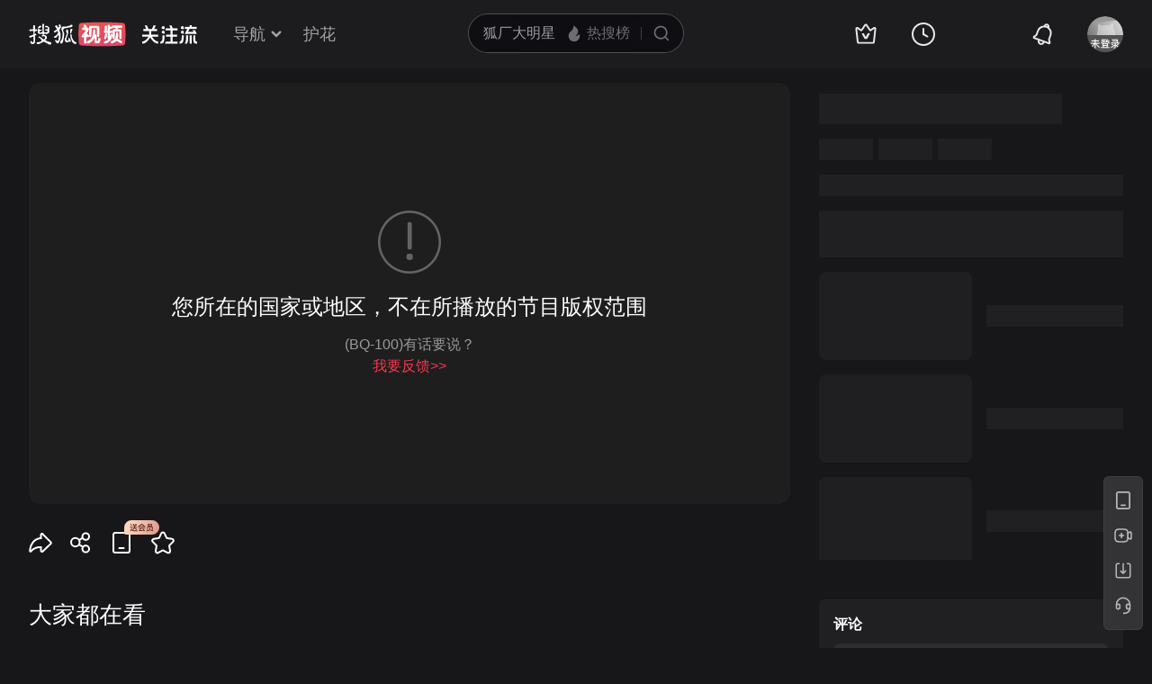

--- FILE ---
content_type: text/html
request_url: https://tv.sohu.com/v/MjAxODA2MjIvbjYwMDU1MzA3MC5zaHRtbA==.html
body_size: 14721
content:
<!doctype html>

<html>
<head>



















<script type="text/javascript">
    var pvinsight_page_ancestors = '251366993;306308382;307484947;600553070';
</script>



















<title>李玉玺《没那么脆弱》 - 搜狐视频</title>
<meta http-equiv="content-type" content="text/html; charset=GBK" />
<meta name="keywords" content="李玉玺;没那么脆弱" />
<meta name="description" content="李玉玺《没那么脆弱》,口是心非的一首虐情主打歌曲，由李玉玺创作词曲，第29届金曲提名编曲人温奕哲操刀编曲，以一台钢琴极简伴奏进歌，看似无谓却满载感触的嗓音，诉说着有缘无份的过往恋情，坚强的身后，是摇摇欲坠的脆弱，寂寞的背后，是难以疗愈的伤痛，以再简单不过的字句，吞吐着莫大的空虚，伴着孤单的大提琴独奏进入副歌，放声吶喊着惆怅与唏嘘，凄美的弦乐..." />
<meta name="robots" content="all" />
<meta name="album" content="李玉玺" />   
<meta name="category" content="音乐" /> 
<meta property="og:url" content="http://tv.sohu.com/20180622/n600553070.shtml" />  
<meta property="og:type" content="video" />  
<meta property="og:site_name" content="搜狐视频" /> 
<meta property="og:title" content="李玉玺《没那么脆弱》 - 搜狐视频" /> 
<meta property="og:description" content="李玉玺《没那么脆弱》,口是心非的一首虐情主打歌曲，由李玉玺创作词曲，第29届金曲提名编曲人温奕哲操刀编曲，以一台钢琴极简伴奏进歌，看似无谓却满载感触的嗓音，诉说着有缘无份的过往恋情，坚强的身后，是摇摇欲坠的脆弱，寂寞的背后，是难以疗愈的伤痛，以再简单不过的字句，吞吐着莫大的空虚，伴着孤单的大提琴独奏进入副歌，放声吶喊着惆怅与唏嘘，凄美的弦乐..." />
<meta property="og:image" content="http://photocdn.sohu.com/20180622/vrsb103142495.jpg" /> 
<meta name="mobile-agent" content="format=html5;url=http://m.tv.sohu.com/20180622/n600553070.shtml" />
<meta name="viewport" content="width=device-width,initial-scale=1,user-scalable=yes" />
<script>
(function(){try{var u=navigator.userAgent;var m=u.match(/iPhone|iPad|iPod/i)||(u.match(/OpenHarmony/i)&&u.match(/Phone|Tablet/));if((location.href.indexOf('#pc')===-1)&&(m||u.indexOf('Android')>-1)){var url=location.href;if(document.referrer){var match=document.referrer.match(/http[s]?:\/\/(.*?)([:\/]|$)/);var landingrefer=match&&match.length>0?match[0]:'';url+=(url.indexOf('?')==-1?'?':'&')+'landingrefer='+encodeURIComponent(landingrefer)}if(m&&m[0]==='iPad'){url=url.replace('//tv','//pad.tv')}else{url=url.replace('//tv','//m.tv')}location.href=url}}catch(e){}})();
(function(){if(/maxthon/.test(navigator.userAgent.toLowerCase())||document.cookie.search(/(^|;\s?)pbb1=1/)>-1)window.location.href="http://tv.sohu.com/upload/browser/error.html"})()
</script>
<script>
var STATV2_PAGENAME="000002";
var VRS_video_page=true;
</script>
<link rel="dns-prefetch" href="//css.tv.itc.cn">
<link rel="dns-prefetch" href="//js.tv.itc.cn">
<link rel="dns-prefetch" href="//pv.hd.sohu.com">
<link rel="dns-prefetch" href="//photocdn.tv.sohu.com">
<link rel="dns-prefetch" href="//e3f49eaa46b57.cdn.sohucs.com">
<link type="text/css" rel="stylesheet" href="//css.tv.itc.cn/channel/playv6/global.css" />
<link type="text/css" rel="stylesheet" href="//css.tv.itc.cn/channel/playv6/nav.css" />
<link type="text/css" rel="stylesheet" href="//css.tv.itc.cn/channel/playv6/play.css" />
<link type="text/css" rel="stylesheet" href="//css.tv.itc.cn/channel/playv6/main.css" />

<script type="text/javascript">
    var vid="4834124";
    var nid = "600553070";
    var pid ="307484947";
    var cover="http://photocdn.sohu.com/20180622/vrsb103142495.jpg";  
    var playlistId="6986106";
    var o_playlistId="";
    var cid="24";//一级分类id
    var ncid="121" //新的一级分类id
    var subcid="166";//二级分类id
    var osubcid="";//二级分类的唯一项
    var category="251366993;306308382;307484947;600553070";
    var cateCode="121101;";
    var pianhua = "0";
    var tag = "李玉玺 没那么脆弱";
    var tvid = "103142495";
    var playerSpaceId = "";
    var ratio = "852:480";//视频分辨率
    var isSports = false;
    var videoIsFee = "0";//是否付费
    var isSelf = "0";//自制
    var isOnly = "0";//独家
    function init_video_info(info) {
        var sohuHD = window.sohuHD || (window.sohuHD = {});
        sohuHD.baseInfo = info;
    }
</script>
<script type="text/javascript" src="//hotvrs.js.tv.itc.cn/videoinfo/4834124/103142495/6986106/init_video_info.js"></script>
<script>
    var _sohuHD_page_xps_ads = ['15568','15569', '15570', '15571', '15572', '15573', '15574', '15575', '15576', '15578', '15579','15580'];
</script>

<script type="text/javascript" src="//js.tv.itc.cn/kao.js"></script>
<script type="text/javascript" src="//js.tv.itc.cn/gg.seed.js"></script>
<script type="text/javascript" src="//js.tv.itc.cn/dict.js"></script>
<script type="text/javascript" src="//js.tv.itc.cn/site/play/v5/inc.js"></script>
</head>

<body>
<svg id="nav-svg-sprite" xmlns="http://www.w3.org/2000/svg" style="display: none;">
    <symbol id="icon-cz-channel" viewBox="0 0 20 20">
        <g class="nc-icon-wrapper">
            <g transform="translate(3 2)" fill="none" fill-rule="evenodd">
                <rect stroke="currentColor" stroke-width="2" stroke-linecap="round" stroke-linejoin="round" y="9.5" width="5" height="5" rx="1"></rect>
                <rect stroke="currentColor" stroke-width="2" stroke-linecap="round" stroke-linejoin="round" x="8.5" y="9.5" width="5" height="5" rx="1"></rect>
                <rect stroke="currentColor" stroke-width="2" stroke-linecap="round" stroke-linejoin="round" y="1" width="5" height="5" rx="1"></rect>
                <path d="M13.5 4.263a1 1 0 0 1 0 2h-5a1 1 0 1 1 0-2h5Zm0-3.478a1 1 0 0 1 0 2h-5a1 1 0 1 1 0-2h5Z" fill="currentColor"></path>
            </g>
        </g>
    </symbol>
    <symbol id="icon-cz-fencheng" viewBox="0 0 20 20">
        <g class="nc-icon-wrapper">
            <g stroke="currentColor" stroke-width="2" fill="none" fill-rule="evenodd" stroke-linecap="round" stroke-linejoin="round">
                <path d="M7.482 3.616a7.529 7.529 0 0 0 2.982 14.441 7.534 7.534 0 0 0 6.928-4.569"></path>
                <path d="M11 2a8 8 0 0 1 8 8h0-8Z"></path>
            </g>
        </g>
    </symbol>
    <symbol id="icon-cz-upload" viewBox="0 0 20 20">
        <g class="nc-icon-wrapper">
            <g transform="translate(.417 1.364)" fill="none" fill-rule="evenodd">
                <g stroke="currentColor" stroke-linecap="round" stroke-linejoin="round" stroke-width="2">
                    <path d="M14.14 5a4.545 4.545 0 0 0-9.09 0M5.05 14.09c-2.301 0-4.167-2.034-4.167-4.545C.883 7.035 2.603 5 4.904 5M14.047 14.09c2.301 0 4.167-2.034 4.167-4.545 0-2.51-1.72-4.545-4.021-4.545"></path>
                </g>
                <rect fill="currentColor" x="8.596" y="8.636" width="2" height="9" rx="1"></rect>
                <path stroke="currentColor" stroke-width="2" stroke-linecap="round" stroke-linejoin="round" d="M12.403 10.586 9.575 7.758l-2.828 2.828"></path>
            </g>
        </g>
    </symbol>
    <symbol id="icon-cz-videomanager" viewBox="0 0 20 20">
        <g class="nc-icon-wrapper">
            <g fill="none" fill-rule="evenodd">
                <path d="M6.75 17.5H3.57c-.591 0-1.071-.48-1.071-1.071V3.57c0-.591.48-1.071 1.071-1.071H16.43c.591 0 1.071.48 1.071 1.071v3.23-1.072" stroke="currentColor" stroke-width="2" stroke-linecap="round" stroke-linejoin="round"></path>
                <path d="m13.513 17.718-2.906-1.68a1 1 0 0 1-.5-.865v-3.338a1 1 0 0 1 .51-.872l3-1.687a1 1 0 0 1 .98 0l3 1.687a1 1 0 0 1 .51.872v3.323a1 1 0 0 1-.519.877l-3.094 1.695a1 1 0 0 1-.981-.012Z" stroke="currentColor" stroke-width="1.8" stroke-linecap="round" stroke-linejoin="round"></path>
                <path d="M14 15a1.5 1.5 0 1 0 0-3 1.5 1.5 0 0 0 0 3Z" fill="currentColor" fill-rule="nonzero"></path>
            </g>
        </g>
    </symbol>
    <symbol id="icon-ifox-film" viewBox="0 0 20 20">
        <g class="nc-icon-wrapper">
            <g fill="none" fill-rule="evenodd">
                <path d="M3.5 2h13a1 1 0 0 1 1 1v12.546a.5.5 0 0 1-.894.307L12.822 11h0c-.907.768-1.834 1.152-2.783 1.152-.948 0-1.899-.384-2.85-1.152l-3.795 4.856a.5.5 0 0 1-.894-.308V3a1 1 0 0 1 1-1Z" stroke="currentColor" stroke-width="2" stroke-linecap="round" stroke-linejoin="round"></path>
                <path d="M6 17h8a1 1 0 0 1 0 2H6a1 1 0 0 1 0-2Z" fill="currentColor"></path>
            </g>
        </g>
    </symbol>
    <symbol id="icon-ifox-format" viewBox="0 0 20 20">
        <g class="nc-icon-wrapper">
            <g transform="translate(1.5 2)" fill="none" fill-rule="evenodd">
                <path d="M14.5 13.226V15c0 .552-.384 1-.857 1H1.357C.884 16 .5 15.552.5 15v-1.898m0 .738V1c0-.552.384-1 .857-1h9.196c.22 0 .432.099.591.276l3.09 3.429c.17.189.266.45.266.724V8.7" stroke="currentColor" stroke-width="2" stroke-linecap="round" stroke-linejoin="round"></path>
                <rect stroke="currentColor" stroke-width="1.8" stroke-linecap="round" stroke-linejoin="round" x="6.5" y="9" width="10" height="4" rx=".5"></rect>
                <path d="M14.508 4.4h-3.011c-.546 0-.989-.356-.989-.795V.4" fill="currentColor"></path>
            </g>
        </g>
    </symbol>
    <symbol id="icon-ifox-jisu" viewBox="0 0 20 20">
        <g class="nc-icon-wrapper">
            <g transform="translate(1 1)" fill="none" fill-rule="evenodd">
                <circle stroke="currentColor" stroke-width="2" stroke-linecap="round" stroke-linejoin="round" cx="9" cy="9" r="9"></circle>
                <path d="M7.831 5.033h3.036a.3.3 0 0 1 .241.479L9.13 8.183h2.523a.3.3 0 0 1 .226.497l-3.841 4.414a.3.3 0 0 1-.518-.269l.761-3.067H5.794a.3.3 0 0 1-.269-.432L7.562 5.2a.3.3 0 0 1 .27-.168Z" fill="currentColor"></path>
            </g>
        </g>
    </symbol>
    <symbol id="icon-ifox-share" viewBox="0 0 20 20">
        <g class="nc-icon-wrapper">
            <g fill="none" fill-rule="evenodd">
                <path d="M17.5 12.18v4.249c0 .591-.48 1.071-1.071 1.071H3.57c-.591 0-1.071-.48-1.071-1.071V3.57c0-.591.48-1.071 1.071-1.071h4.3" stroke="currentColor" stroke-width="2" stroke-linecap="round" stroke-linejoin="round"></path>
                <path d="M10 12V9a4 4 0 0 1 4-4h2" stroke="currentColor" stroke-width="2" stroke-linecap="round" stroke-linejoin="round"></path>
                <path stroke="currentColor" stroke-width="2" stroke-linecap="round" stroke-linejoin="round" d="M14.992 7.828 17.82 5l-2.828-2.828"></path>
            </g>
        </g>
    </symbol>
    <symbol id="icon-ifox-zimu" viewBox="0 0 20 20">
        <g class="nc-icon-wrapper">
            <g transform="translate(2 2)" fill="none" fill-rule="evenodd">
                <rect stroke="currentColor" stroke-width="2" stroke-linecap="round" stroke-linejoin="round" width="16" height="16" rx="1"></rect>
                <rect fill="currentColor" fill-rule="nonzero" x="4" y="4" width="8" height="2" rx="1"></rect>
                <path d="M7 11V5.624h2V11a1 1 0 1 1-2 0Z" fill="currentColor" fill-rule="nonzero"></path>
            </g>
        </g>
    </symbol>
    <symbol id="icon-my-bookmark" viewBox="0 0 20 20">
        <g class="nc-icon-wrapper">
            <g stroke="currentColor" stroke-width="2" fill="none" fill-rule="evenodd" stroke-linecap="round" stroke-linejoin="round">
                <path d="m10.034 15.816-4.052 1.72a1 1 0 0 1-1.387-1.008l.383-4.385h0L2.09 8.82a1 1 0 0 1 .53-1.63l4.29-.99h0l2.267-3.774a1 1 0 0 1 1.714 0L13.158 6.2h0l4.29.99a1 1 0 0 1 .529 1.63l-2.888 3.323h0l.384 4.385a1 1 0 0 1-1.387 1.007l-4.052-1.72h0Z"></path>
                <path d="M8.486 10.303 9.9 11.718l2.121-2.122"></path>
            </g>
        </g>
    </symbol>
    <symbol id="icon-my-message" viewBox="0 0 20 20">
        <g class="nc-icon-wrapper">
            <g transform="translate(1 1)" fill="none" fill-rule="evenodd">
                <path d="M9 1c-2.21 0-4.21.895-5.657 2.343A7.975 7.975 0 0 0 1 9v7a.997.997 0 0 0 1 1h7c2.21 0 4.21-.895 5.657-2.343A7.975 7.975 0 0 0 17 9c0-2.21-.895-4.21-2.343-5.657A7.975 7.975 0 0 0 9 1Z" stroke="currentColor" stroke-width="2"></path>
                <rect fill="currentColor" x="6" y="6" width="6" height="2" rx="1"></rect>
                <rect fill="currentColor" x="6" y="10" width="4" height="2" rx="1"></rect>
            </g>
        </g>
    </symbol>
    <symbol id="icon-my-rss" viewBox="0 0 20 20">
        <g class="nc-icon-wrapper">
            <g fill="none" fill-rule="evenodd">
                <path d="M4 2.5h12a1 1 0 0 1 1 1v13.607a1 1 0 0 1-1.32.947l-5.643-1.907h0l-5.72 1.913A1 1 0 0 1 3 17.11V3.5a1 1 0 0 1 1-1Z" stroke="currentColor" stroke-width="2" stroke-linecap="round" stroke-linejoin="round"></path>
                <path d="M10 6.5a1 1 0 0 1 1 1l-.001 1H12a1 1 0 0 1 0 2h-1.001l.001 1a1 1 0 1 1-2 0l-.001-1H8a1 1 0 1 1 0-2h.999L9 7.5a1 1 0 0 1 1-1Z" fill="currentColor"></path>
            </g>
        </g>
    </symbol>
    <symbol id="icon-my-videos" viewBox="0 0 20 20">
        <g class="nc-icon-wrapper">
            <g stroke="currentColor" fill="none" fill-rule="evenodd" stroke-linecap="round" stroke-linejoin="round">
                <path d="M3 3h14a1 1 0 0 1 1 1v12a1 1 0 0 1-1 1H3a1 1 0 0 1-1-1V4a1 1 0 0 1 1-1Z" stroke-width="2"></path>
                <path stroke-width="1.8" d="m12.5 10-4 3V7z"></path>
            </g>
        </g>
    </symbol>
    <symbol id="icon-nav-arrowdown" viewBox="0 0 10 7">
        <g class="nc-icon-wrapper">
            <path d="M1.468 1.536 5.004 5.07 8.54 1.536" stroke="currentColor" stroke-width="2" fill="none" fill-rule="evenodd" stroke-linecap="round"></path>
        </g>
    </symbol>
    <symbol id="icon-nav-arrowup" viewBox="0 0 10 7">
        <g class="nc-icon-wrapper">
            <path d="M1.468 5.464 5.004 1.93 8.54 5.464" stroke="currentColor" stroke-width="2" fill="none" fill-rule="evenodd" opacity=".6" stroke-linecap="round"></path>
        </g>
    </symbol>
    <symbol id="icon-nav-cz" viewBox="0 0 28 26">
        <g class="nc-icon-wrapper">
            <g stroke="currentColor" stroke-width="2" fill="none" fill-rule="evenodd" stroke-linecap="round">
                <path d="M21 8A7 7 0 0 0 7 8m.219 12c-3.409 0-6.172-2.686-6.172-6s2.548-6 5.956-6m13.813 12c3.408 0 6.171-2.686 6.171-6s-2.547-6-5.955-6" stroke-linejoin="round"></path>
                <path d="m18.24 15.328-3.89-3.889a.5.5 0 0 0-.707 0l-3.89 3.89h0M14.01 13.5 14.003 24"></path>
            </g>
        </g>
    </symbol>
    <symbol id="icon-nav-history" viewBox="0 0 26 26">
        <g class="nc-icon-wrapper">
            <circle cx="13" cy="13" stroke="currentColor" stroke-width="2" r="12" fill="none"></circle>
            <path d="M13 6a1 1 0 0 1 1 1v6a1 1 0 0 1-2 0V7a1 1 0 0 1 1-1" fill="currentColor"></path>
            <path d="M12.234 12.562a1 1 0 0 1 1.366-.366l4.33 2.5a1 1 0 0 1-1 1.732l-4.33-2.5a1 1 0 0 1-.366-1.366" fill="currentColor"></path>
        </g>
    </symbol>
    <symbol id="icon-nav-hot" viewBox="0 0 18 18">
        <g class="nc-icon-wrapper">
            <g fill-rule="nonzero" fill="none">
                <path d="M8.5 17c3.02 0 5.5-2.447 5.5-5.588 0-.771-.038-1.598-.456-2.883-.418-1.284-.502-1.45-.944-2.244-.19 1.62-1.2 2.294-1.456 2.496 0-.21-.611-2.53-1.538-3.918C8.696 3.5 7.46 2.606 6.735 2c0 1.151-.317 2.863-.77 3.735-.454.872-.539.904-1.105 1.553-.566.649-.826.849-1.3 1.636-.473.788-.56 1.837-.56 2.608C3 14.672 5.48 17 8.5 17Z" stroke="none" fill="currentColor" stroke-linejoin="round"></path>
            </g>
        </g>
    </symbol>
    <symbol id="icon-nav-ifox" viewBox="0 0 26 26">
        <g class="nc-icon-wrapper">
            <path d="M1.5 4.5v13q0 1.243.879 2.121.878.879 2.121.879h17q1.243 0 2.121-.879.879-.878.879-2.121v-13q0-1.243-.879-2.121Q22.743 1.5 21.5 1.5h-17q-1.243 0-2.121.879Q1.5 3.257 1.5 4.5Zm2.293 13.707Q3.5 17.914 3.5 17.5v-13q0-.414.293-.707T4.5 3.5h17q.414 0 .707.293t.293.707v13q0 .414-.293.707t-.707.293h-17q-.414 0-.707-.293Z" fill-rule="evenodd" fill="currentColor"></path>
            <path d="M15.705 9.838 12.17 7.464q-.697-.469-1.439-.074-.741.396-.741 1.236v4.748q0 .84.741 1.236.742.395 1.44-.074l3.534-2.374q.619-.416.619-1.162t-.62-1.162ZM11.59 9V13L14.565 11 11.59 9.001Z" fill-rule="evenodd" fill="currentColor"></path>
            <rect x="7" y="23" width="12" height="2" rx="1" fill="currentColor"></rect>
        </g>
    </symbol>
    <symbol id="icon-nav-phone" viewBox="0 0 26 26">
        <g class="nc-icon-wrapper">
            <path d="M3 4v18q0 1.243.879 2.121Q4.757 25 6 25h14q1.243 0 2.121-.879Q23 23.243 23 22V4q0-1.243-.879-2.121Q21.243 1 20 1H6q-1.243 0-2.121.879Q3 2.757 3 4Zm2.293 18.707Q5 22.414 5 22V4q0-.414.293-.707T6 3h14q.414 0 .707.293T21 4v18q0 .414-.293.707T20 23H6q-.414 0-.707-.293Z" fill-rule="evenodd" fill="currentColor"></path>
            <rect x="9.5" y="18" width="7" height="2" rx="1" fill="currentColor"></rect>
        </g>
    </symbol>
    <symbol id="icon-nav-search" viewBox="0 0 18 18">
        <g class="nc-icon-wrapper">
            <g transform="translate(1 1)" stroke="currentColor" fill="none" fill-rule="evenodd">
                <circle stroke-width="2" cx="7" cy="7" r="7"></circle>
                <rect transform="rotate(-45 13.707 13.707)" x="13.207" y="11.207" width="1" height="5" rx=".5"></rect>
            </g>
        </g>
    </symbol>
    <symbol id="icon-vip-gift" viewBox="0 0 20 20">
        <g class="nc-icon-wrapper">
            <g stroke="currentColor" stroke-width="2" fill="none" fill-rule="evenodd" stroke-linecap="round" stroke-linejoin="round">
                <path d="M15.02 5.14V2a.5.5 0 0 0-.748-.434L9.368 4.369"></path>
                <path d="M5 5.14V2a.5.5 0 0 1 .748-.434l4.904 2.803"></path>
                <path d="M3 5.138h14a1 1 0 0 1 1 1v3a1 1 0 0 1-1 1H3a1 1 0 0 1-1-1v-3a1 1 0 0 1 1-1Z"></path>
                <path d="M4 10.138h12a1 1 0 0 1 1 1v6a1 1 0 0 1-1 1H4a1 1 0 0 1-1-1v-6a1 1 0 0 1 1-1Z"></path>
            </g>
        </g>
    </symbol>
    <symbol id="icon-vip-tequan" viewBox="0 0 20 20">
        <g class="nc-icon-wrapper">
            <g fill="none" fill-rule="evenodd">
                <path d="m3.447 16.193-1.76-9.725a.6.6 0 0 1 .865-.64l3.169 1.63h0l3.757-5.414a.6.6 0 0 1 .986 0l3.757 5.414h0l3.168-1.63a.6.6 0 0 1 .865.64l-1.76 9.725a1 1 0 0 1-.984.822H4.431a1 1 0 0 1-.984-.822Z" stroke="currentColor" stroke-width="2" stroke-linecap="round" stroke-linejoin="round"></path>
                <path d="M9.065 13.305c.05.091.177.152.321.152h1.45c.08 0 .15-.033.177-.083l2.034-3.813c.028-.053-.036-.108-.12-.103l-1.614.112c-.109.007-.201.057-.237.127l-1.013 1.966-1.02-1.975c-.036-.07-.13-.12-.24-.127L7.18 9.457c-.084-.005-.147.05-.119.103l2.005 3.745Z" fill="currentColor"></path>
            </g>
        </g>
    </symbol>
    <symbol id="icon-vip-nr" viewBox="0 0 20 20">
        <g class="nc-icon-wrapper">
            <g transform="translate(1 1)" stroke="currentColor" stroke-width="1.5" fill="none" fill-rule="evenodd" stroke-linecap="round" stroke-linejoin="round">
                <path d="m9.034 11.49-1.834.778a.5.5 0 0 1-.693-.504L6.68 9.78h0L5.374 8.277a.5.5 0 0 1 .265-.816l1.94-.448h0l1.026-1.707a.5.5 0 0 1 .857 0l1.026 1.707h0l1.94.448a.5.5 0 0 1 .266.816L11.387 9.78h0l.174 1.984a.5.5 0 0 1-.694.504l-1.833-.778h0Z"></path>
                <circle cx="9" cy="9" r="9"></circle>
            </g>
        </g>
    </symbol>
    <symbol id="icon-nav-bell" viewBox="0 1 28 28">
        <g class="nc-icon-wrapper">
            <path fill="currentColor" fill-rule="evenodd" d="m18.367 7.76.005.002-.016-.006c-3.31-1.161-6.97.586-8.185 3.922L8.62 15.944a1.96 1.96 0 0 1-.762.965l-2.159 1.423 15.698 5.714-.74-2.478a1.96 1.96 0 0 1 .038-1.229l1.552-4.266c1.215-3.336-.466-7.027-3.749-8.265l-.07-.026.014.005-.014-.005zm-.417-2.133a8.4 8.4 0 0 1 2.173.782 1.28 1.28 0 0 0-.863-1.084 1.28 1.28 0 0 0-1.31.302m-2.097-.166c.613-1.678 2.463-2.55 4.127-1.945 1.664.606 2.52 2.464 1.91 4.144a8.43 8.43 0 0 1 2.168 9.072l-1.553 4.266.924 3.097-.444 1.22a1.295 1.295 0 0 1-1.65.778L4.428 19.94a1.295 1.295 0 0 1-.764-1.658l.444-1.219 2.698-1.778 1.553-4.266a8.43 8.43 0 0 1 7.493-5.558M11.071 22.36a1.937 1.937 0 0 0 1.145 2.487c1 .364 2.11-.16 2.477-1.169l1.812.66c-.734 2.015-2.957 3.064-4.954 2.338-1.997-.727-3.025-2.96-2.292-4.976z" />
        </g>
    </symbol>
</svg>

<svg id="arrow-svg-sprite" xmlns="http://www.w3.org/2000/svg" style="display: none;">
    <symbol id="icon-arrow-right12" viewBox="0 0 12 12">
        <g> <path d="M5.371 11.371a.889.889 0 0 0 1.258 0l5.028-5.028-5.028-5.028A.889.889 0 0 0 5.37 2.572l3.772 3.771-3.772 3.771a.889.889 0 0 0 0 1.257Z" fill-rule="evenodd" fill="currentColor" /> </g>
    </symbol>

    <symbol id="icon-arrow-bottom16" viewBox="0 0 16 16">
        <g><path d="M2.344 5.887c-.39.382-.39 1 0 1.383L8 12.8l5.657-5.53c.39-.382.39-1.001 0-1.383a1.016 1.016 0 0 0-1.415 0l-4.242 4.148-4.243-4.148a1.016 1.016 0 0 0-1.414 0Z" fill-rule="evenodd" fill="currentColor"/></g>
    </symbol>

    <symbol id="icon-arrow-right16" viewBox="0 0 16 16">
        <g><path d="M9.37 14.647q-.07.07-.152.124-.082.055-.173.093-.09.037-.187.056-.097.02-.195.02-.099 0-.195-.02-.097-.019-.188-.056-.091-.038-.173-.093-.082-.055-.152-.124-.07-.07-.124-.152-.055-.082-.092-.173-.038-.09-.057-.187-.02-.097-.02-.195 0-.099.02-.195.019-.097.057-.188.037-.091.092-.173.055-.082.124-.151L13.188 8 7.955 2.767q-.07-.07-.124-.151-.055-.082-.092-.173-.038-.091-.057-.188-.02-.096-.02-.195 0-.098.02-.195.019-.096.057-.187.037-.091.092-.173.055-.082.124-.152.07-.07.152-.124.082-.055.173-.093.09-.037.188-.056.096-.02.195-.02.098 0 .195.02.096.019.187.056.091.038.173.093.082.055.152.124L16.017 8 9.37 14.647Z" fill-rule="evenodd" fill="currentColor" /></g>
    </symbol>

    <symbol id="icon-arrow-right32" viewBox="0 0 35.537 32">
        <path d="M13.789 28.26a1.5 1.5 0 0 0 2.12 0l12.375-12.375L15.91 3.511a1.5 1.5 0 0 0-2.121 2.121l10.253 10.253-10.253 10.253a1.5 1.5 0 0 0 0 2.122Z" fill="#currentColor" />
        <path d="M29.699 15.885 16.617 2.804q-.732-.732-1.768-.732-1.035 0-1.767.732-.733.732-.733 1.768 0 1.035.733 1.767l9.545 9.546-9.545 9.546q-.733.732-.733 1.768t.733 1.768q.732.732 1.767.732 1.036 0 1.768-.732l13.082-13.082Zm-15.91 10.253 10.253-10.253L13.789 5.632a1.5 1.5 0 0 1 2.12-2.121l12.375 12.374L15.91 28.26a1.5 1.5 0 0 1-2.121-2.122Z" fill="#000" fill-opacity=".15" />
    </symbol>
</svg>
<!-- Start:top -->
<div id="hd-navMiniBar" class="areaTop">
    <div class="area">
        <div class="hd-logoMini">
    <a id="nav_logo" title="搜狐视频" href="//tv.sohu.com" target="_blank" pb-click="" data-pb-txid="pg_topnav_home">
        <img width="100%" height="100%" alt="搜狐视频" src="//css.tv.itc.cn/channel/playv5/play-nav/logo.svg">
    </a>

    <a style="display:none" class="hd-gzl" href="//tv.sohu.com/s/follow/index.html" target="_blank">    <svg width="61" height="21" fill="none"><defs><clipPath id="gzl-nav-a"><rect width="61" height="21" rx="0"/></clipPath></defs><g clip-path="url(#gzl-nav-a)"><path fill="currentColor" d="M25.07 20.481c.082-.076.196-.177.407-.497.316-.469.53-1.143.674-1.765h5.372v-5.467h-4.975v-2.243h4.975V5.692h-5.467V3.444h5.452L30.064.158h2.477l1.445 3.286h5.228v2.243H33.76v4.817h4.96v2.243h-4.955v5.467h5.505v2.262h-14.2zM0 18.214c2.545-.038 4.726-2.387 5.792-3.769l.842-1.1c.005-.005.086-.124.22-.359l.115-.215H0v-2.248h7.815V6.194h2.244v4.329h7.772v2.243h-6.983l.129.22c.076.12.158.244.244.359l.808 1.09c.876 1.144 3.157 3.731 5.802 3.779v2.258c-2.487 0-4.386-1.048-6.452-3.463a21 21 0 0 1-1.78-2.406l-.693-1.1-.694 1.1a21 21 0 0 1-1.779 2.406C4.644 19.118 2.913 20.476 0 20.476zM23.167 4.195a1.51 1.51 0 0 1-1.425-2c.138-.44.497-.798.942-.937a1.51 1.51 0 0 1 1.994 1.43l-.004 1.502H23.22z"/><path fill="currentColor" d="M1.238 6.395V4.152h3.248L2.778.26h2.468L6.96 4.152h3.936L12.603.26h2.473l-1.713 3.893h3.234v2.243zM24.863 4.195h-1.67V1.182h.149c.837 0 1.516.679 1.516 1.516v1.497zM41.613 18.223c1.866 0 2.181-2.74 2.234-3.549.072-1.119.1-2.745.105-3.434h2.243c-.043 4.544-.459 6.352-.904 7.347-.358.803-1.171 1.908-3.673 1.908v-2.272zM44.493 4.195a1.51 1.51 0 0 1-1.425-2c.138-.44.497-.798.942-.937a1.51 1.51 0 0 1 1.995 1.43L46 4.19h-1.454zM44.493 9.213A1.506 1.506 0 1 1 46 7.706l-.005 1.502H44.54z"/><path fill="currentColor" d="M46.187 4.195h-1.67V1.182h.149c.837 0 1.516.679 1.516 1.516v1.497zM46.187 9.213h-1.67V6.199h.149c.837 0 1.516.68 1.516 1.516v1.498zM20.29 18.21c1.864 0 2.18-2.74 2.233-3.55.071-1.114.1-2.74.105-3.433h2.243c-.043 4.543-.459 6.351-.904 7.341-.359.804-1.172 1.909-3.673 1.909V18.21zM23.167 9.213a1.506 1.506 0 1 1 1.507-1.507l-.005 1.502h-1.454z"/><path fill="currentColor" d="M24.863 9.213h-1.67V6.199h.149c.837 0 1.516.68 1.516 1.516v1.498zM52.787 11.176v9.32h2.248v-9.32zM51.004 11.179h-2.243v2.166l-.01 2c-.076 1.626-.573 4.022-1.468 5.151h2.272c.861-.928 1.45-2.898 1.45-5.333v-3.984"/><path fill="currentColor" fill-rule="evenodd" d="M59.059 14.01v.813l-.001.273c-.002.408-.003.801.029 1.159.038.635.124.944.257 1.273.166.404.565.784 1.593.858v2.11c-2.445 0-2.964-.245-3.48-1.128-.469-.797-.646-1.866-.646-4.366V11.18h2.248z"/><rect width="13.072" height="2.248" x="60.518" y="4.095" fill="currentColor" rx="0" transform="rotate(180 60.518 4.095)"/><rect width="9.112" height="2.248" x="58.379" y="9.658" fill="currentColor" rx="0" transform="rotate(180 58.379 9.658)"/><path fill="currentColor" d="m49.89 9.59 3.076-6.4a.127.127 0 0 0-.048-.177L51.2 2.018a.127.127 0 0 0-.177.048l-3.406 6.97a.414.414 0 0 0 .359.62h1.803a.14.14 0 0 0 .11-.066M55.992 5.6l2.21 4.057h1.884c.316 0 .512-.34.354-.613l-1.855-3.443z"/><rect width="2" height="2.253" x="52.787" y="2" fill="currentColor" rx="0" transform="rotate(-90 52.787 2)"/></g></svg>   <span class="gzl-tips"></span></a>
</div>
<ul id="newplayNavCrumbs" class="hd-subMenu">
    <li class="hd-subnav">                  
        <a href="javascript:;" class="txt" pb-hover data-pb-txid="nn_mainnav_top_more">导航<i class="txt-end"> <svg class="icon hid"> <use xlink:href="#icon-nav-arrowdown" href="#icon-nav-arrowdown"></use> </svg></i>
        </a>
        <div class="hd-nav-channel-more">
            <div class="hd-nav-main">
                <div class="nav-main-inner">
                    <!-- Start:nav-item -->
                    <div class="nav-item item1">
                        <div class="nav-item-row">
                            <span class="sort-bti"><a href="//tv.sohu.com/drama/" target="_blank" pb-impress="" pb-click="" data-pb-txid="mainnav_drama" data-pb-other="{category}">电视剧</a></span>
                            <span class="sort"><a href="//so.tv.sohu.com/list_p1101_p2_p3_u5185_u5730_p4-1_p5_p6_p77_p80_p9_p10_p11_p12_p13.html" target="_blank" pb-click="" data-pb-txid="mainnav_drama_cn" data-pb-other="{category}">内地剧</a></span>
                            <span class="sort-end"><a href="//tv.sohu.com/drama/us/" target="_blank" pb-click="" data-pb-txid="mainnav_drama_am" data-pb-other="{category}">美剧</a></span>
                        </div>

                        <div class="nav-item-row">
                            <span class="sort-bti"><a href="//tv.sohu.com/movie/" target="_blank" pb-click="" data-pb-txid="mainnav_film" data-pb-other="{category}">电影</a></span>
                            <span class="sort"> <a href="//so.tv.sohu.com/list_p1100_p20_p3_u7f8e_u56fd_p40_p5_p6_p73_p80_p9_2d1_p101_p11.html" target="_blank" pb-click="" data-pb-txid="mainnav_film_am" data-pb-other="{category}">美国</a></span>
                            <span class="sort-end"><a href="//so.tv.sohu.com/list_p1100_p20_p3_u5185_u5730_p40_p5_p6_p73_p80_p9_2d1_p101_p11.html" pb-click="" data-pb-txid="mainnav_cn" data-pb-other="{category}">华语</a></span>
                        </div>
                    </div>
                    <!-- End:nav-item -->

                    <!-- Start:nav-item -->
                    <div class="nav-item item2">
                        <div class="nav-item-row">
                            <span class="sort-bti"><a href="//tv.sohu.com/show/" target="_blank" pb-click="" data-pb-txid="mainnav_show" data-pb-other="{category}">综艺</a></span>
                            <span class="sort-zongyi"><a href="" target="_blank" pb-click="" data-pb-txid="金牌调解" data-pb-other="{category}">金牌调解</a></span>
                            <span class="sort-end"><a href="//tv.sohu.com/drama/korea/" target="_blank" pb-click="" data-pb-txid="韩娱" data-pb-other="{category}">韩娱</a></span>
                        </div>

                        <div class="nav-item-row">
                            <span class="sort-bti"><a href="//tv.sohu.com/comic/" target="_blank" pb-click="" data-pb-txid="mainnav_comic" data-pb-other="{category}">动漫</a></span>
                            <span class="sort"><a href="//tv.sohu.com/child/index.shtml" target="_blank" pb-click="" data-pb-txid="mainnav_comic_child" data-pb-other="{category}">少儿</a></span>
                            <span class="sort-end"><a href="//so.tv.sohu.com/list_p1115_p2115111_p3_p4_p5_p6_p73_p8_p9_p10_p11_p12_p13.html" target="_blank" pb-click="" data-pb-txid="mainnav_comic_youth" data-pb-other="{category}">青春</a></span>
                        </div>
                    </div>
                    <!-- End:nav-item -->

                    <!-- Start:nav-item -->
                    <div class="nav-item item3">
                        <div class="nav-item-row">
                            <span class="sort3"><a href="//tv.sohu.com/news/" target="_blank" pb-click="" data-pb-txid="mainnav_news" data-pb-other="{category}">新闻</a></span>
                            <span class="sort3"><a href="//tv.sohu.com/yule/" target="_blank" pb-click="" data-pb-txid="mainnav_yule" data-pb-other="{category}">娱乐播报</a></span>
                            <span class="sort3"><a href="https://film.sohu.com/" target="_blank" pb-click="" data-pb-txid="mainnav_vip" data-pb-other="{category}">VIP会员</a></span>
                        </div>

                        <div class="nav-item-row">
                            <span class="sort3"><a href="//tv.sohu.com/self/" target="_blank" pb-click="" data-pb-txid="mainnav_self" data-pb-other="{category}">搜狐自制</a></span>
                            <span class="sort3"><a href="//tv.sohu.com/sports/" target="_blank" pb-click="" data-pb-txid="mainnav_sports" data-pb-other="{category}">体育电竞</a></span>
                            <span class="sort3"><a href="//tv.sohu.com/documentary/" target="_blank" pb-click="" data-pb-txid="mainnav_docu" data-pb-other="{category}">纪录片</a></span>
                        </div>
                    </div>
                    <!-- End:nav-item -->


                    <!-- Start:nav-item -->
                    <div class="nav-item item4">
                        <div class="nav-item-row">
                            <span class="sort4">
                            <a href="//tv.sohu.com/ugc/musician/" target="_blank" pb-click="" data-pb-txid="mainnav_ugc_musician" data-pb-other="{category}">国风</a>
                            </span>
                            <span class="sort4">
                            <a href="//tv.sohu.com/ugc/" pb-click="" target="_blank" data-pb-txid="mainnav_ugc" data-pb-other="{category}">KPOP</a>
                            </span>
                            <span class="sort4">
                            <a href="//qf.56.com/?union=sohu_home_tap" target="_blank" pb-click="" data-pb-txid="mainnav_qianfan" data-pb-other="{category}">千帆</a>
                            </span>

                            <span class="sort4">
                            <a href="//tv.sohu.com/hothdtv/" target="_blank" pb-click="" data-pb-txid="mainnav_top" data-pb-other="{category}">排行榜</a>
                            </span>
                        </div>

                        <div class="nav-item-row">
                            <span class="sort4 sort4-first">
                            <a href="//tv.sohu.com/user/342806571" target="_blank" pb-click="" data-pb-txid="mainnav_ugc_1" data-pb-other="{category}">张朝阳的物理课</a>
                            </span>
                            <span class="sort4">
                            <a href="//tv.sohu.com/ugc/health/" target="_blank" pb-click="" data-pb-txid="mainnav_ugc_2" data-pb-other="{category}">健康</a>
                            </span>
                            <span class="sort4">
                            <a href="//tv.sohu.com/ugc/culture/" target="_blank" pb-click="" data-pb-txid="mainnav_ugc_3" data-pb-other="{category}">文化</a>
                            </span>
                            <span class="sort4">
                            <a href="//tv.sohu.com/ugc/popular-science/" target="_blank" pb-click="" data-pb-txid="mainnav_ugc_4" data-pb-other="{category}">科普</a>
                            </span>
                        </div>
                    </div>
                    <!-- End:nav-item -->


                    <div class="nav-other">
                        <a class="nav-vip" href="//film.sohu.com/vip.html" target="_blank" pb-click="" data-pb-txid="mainnav_vip_icon" data-pb-other="{category}">
                        开通会员
                        </a>
                        <a href="//my.tv.sohu.com/user/media/index.do" class="nav-self" target="_blank" pb-click="" data-pb-txid="mainnav_ugc_icon" data-pb-other="{category}">加入自媒体</a>
                    </div>
                </div>
            </div>
        </div>
    </li>
</ul>
        <p class="hd-hotWord" pb-click-a="" data-pb-txid="pg_topnav_bjtj"> 
        <a href="//tv.sohu.com/s2025/dsjhuhua/" target="_blank">护花</a> 
    <a href="//tv.sohu.com/s2025/dsjrmdxz/" target="_blank">人民的选择</a> 
    <a href="//tv.sohu.com/s2025/theassassin/" target="_blank">绝命杀手</a> 
    <a href="//tv.sohu.com/s2025/dsjbqeydsh/" target="_blank">不期而遇的生活</a> 

</p>
<div class="hd-soMini">
    <sh-search value="狐厂大明星" skin="0"></sh-search>
</div>
        <div class="hd-funMod" id="navLocker">
    <div class="hd-fBox hd-fBox-vip">
        <a href="javascript:;" class="hd-fBtn" pb-impress="" pb-hover="" pb-click="" data-pb-txid="mainnav_top_vipicon"><span class="fico fico-vip"></span></a>
    </div>
    <div class="hd-fBox hd-fBox-history">
        <a href="//my.tv.sohu.com/i/history" target="_blank" pb-hover="" pb-click="" data-pb-txid="pg_history_icon" class="hd-fBtn" data-pb-other="{category}">
            <span class="fico fico-history"><svg class="icon"><use xlink:href="#icon-nav-history"></use></svg></span>
        </a>
    </div>
    <div class="hd-fBox hd-fBox-upload">
        <a href="//my.tv.sohu.com/user/video/upload.do" target="_blank" class="hd-fBtn" pb-hover="" pb-click="" data-pb-txid="pg_nav_upload" data-pb-other="{category}">
            <span class="fico fico-upload"> <svg class="icon"><use xlink:href="#icon-nav-cz"></use></svg> </span>
        </a>
    </div>
    <div class="hd-fBox hd-fBox-ifox"> 
        <a href="javascript:;" target="" class="hd-fBtn" pb-hover="" pb-click="" data-pb-txid="pg_nav_yy" data-pb-other="{category}">
            <span class="fico fico-ifox"><svg class="icon"> <use xlink:href="#icon-nav-ifox"></use> </svg></span>
        </a>
    </div>
    <div class="hd-fBox hd-fBox-app"> 
        <a href="//tv.sohu.com/down/index.shtml?downLoad=android" target="_blank" class="hd-fBtn" pb-hover="" pb-click="" data-pb-txid="pg_nav_app" data-pb-other="{category}">
            <span class="fico fico-app"><svg class="icon"> <use xlink:href="#icon-nav-phone"></use> </svg></span>
        </a>
    </div>
    <div class="hd-fBox hd-fBox-user" data-bg="//photocdn.tv.sohu.com/img/20190704/pic_org_a646c210-3a59-40d7-93b5-a4a52595effa.jpg">
        <div class="hd-fBtn-user" pb-hover="" pb-click="" data-pb-txid="nn_pg_login_icon" data-pb-other="{category}"><img class="user-photo" src="//css.tv.itc.cn/channel/playv4/play-nav/user-default.png"></div>
    </div>
</div>
    </div>
</div>
<!-- End:top -->
<script>
messagebus.publish('core.loaded_nav');
window.__tv_M && __tv_M.addTag('nav');
</script>

<!-- Start:playerBar -->
<div id="playerBar">
    <div class="area">
        <div class="playleft">
    <div class="playerWrap" id="sohuplayer">
        <div id="player" lazysrc="//photocdn.tv.sohu.com/img/20240604/pic_org_d757d96c-b75d-4db1-9e4c-1deb79e53f54.png"></div>
    </div>
    <div id="toolBar">
        <div id="leftBar">
            <div class="cfix vBox-tb">
                <div id="shareBox" class="vBox vBox-fa">
                    <a href="javascript:;" class="vbtn vbtn-fa">
                        <i class="toolbar-icon">
                            <svg class="toolbar-symbol" viewBox="0 0 26 26" aria-hidden="true">
                                <g>
                                    <path d="M24 21v-7q0-.098-.02-.195-.018-.097-.056-.188-.038-.09-.093-.173-.054-.082-.124-.151-.07-.07-.151-.124-.082-.055-.173-.093-.091-.038-.188-.057Q23.1 13 23 13t-.195.02q-.097.018-.188.056-.09.038-.173.092-.081.055-.151.125-.07.07-.124.151-.055.082-.093.173-.038.091-.057.188Q22 13.902 22 14v7q0 .414-.293.707T21 22H5q-.414 0-.707-.293T4 21V5q0-.414.293-.707T5 4h7q.098 0 .195-.02.097-.018.188-.056.09-.038.173-.093.081-.054.151-.124.07-.07.124-.151.055-.082.093-.173.038-.091.057-.188Q13 3.098 13 3t-.02-.195q-.018-.097-.056-.188-.038-.09-.093-.173-.054-.081-.124-.151-.07-.07-.151-.124-.082-.055-.173-.093-.091-.038-.188-.057Q12.098 2 12 2H5q-1.243 0-2.121.879Q2 3.757 2 5v16q0 1.243.879 2.121Q3.757 24 5 24h16q1.243 0 2.121-.879Q24 22.243 24 21Z" fill-rule="evenodd" fill="currentColor"></path>
                                    <rect x="10.335" y="17.089" width="2.002" height="19.917" rx="1.001" fill="currentColor" transform="rotate(-135 10.335 17.09)"></rect>
                                    <path d="M23 4a1 1 0 0 0 0-2h-5a1 1 0 0 0 0 2h5Z" fill="currentColor"></path>
                                    <path d="M24 3a1 1 0 0 0-2 0v5a1 1 0 0 0 2 0V3Z" fill="currentColor"></path>
                                </g>
                            </svg>
                        </i>
                        <span class="toolbar-name">分享</span>
                    </a>
                </div>

                <div class="vBox vBox-xiaPhone">
                    <a href="javascript:;" class="vbtn vbtn-xiaPhone">
                        <i class="toolbar-icon">
                            <svg class="toolbar-symbol" viewBox="0 0 26 26" aria-hidden="true">
                                <g>
                                    <path d="M9.5 19a1 1 0 0 0 1 1h5a1 1 0 0 0 0-2h-5a1 1 0 0 0-1 1Z" fill="currentColor"></path>
                                    <rect x="4" y="2" width="18" height="22" rx="2" stroke="currentColor" stroke-width="2" stroke-linecap="ROUND" fill="none"></rect>
                                </g>
                            </svg>
                        </i>
                        <span class="toolbar-name">手机看</span>
                    </a>
                </div>
                <div class="vBox vBox-fav">
                    <a href="//my.tv.sohu.com/i/bookmark" target="_blank" class="vbtn"> 
                        <i class="toolbar-icon">
                            <svg class="toolbar-symbol" viewBox="0 0 26 26" aria-hidden="true">
                                <g transform="translate(-1.000000, -1.000000)" stroke="currentColor" stroke-width="2" fill-rule="evenodd" stroke-linecap="round" stroke-linejoin="round">
                                    <path fill="none" d="M13.5296105,22.6385877 L8.93912517,25.0855185 C7.96438796,25.6050964 6.75300625,25.2361168 6.2334284,24.2613796 C6.0254262,23.8711638 5.95260816,23.4230163 6.02636165,22.987019 L6.913289,17.7439045 C6.9676431,17.4225876 6.86201996,17.0949401 6.63023687,16.8658647 L2.85032004,13.1301049 C2.06469611,12.3536586 2.05725614,11.0873505 2.83370241,10.3017266 C3.13861206,9.99321285 3.53555675,9.79218962 3.96468769,9.72896587 L9.15144603,8.96480207 C9.47827984,8.91664973 9.76024109,8.71018637 9.90482848,8.41314517 L12.2017224,3.69439234 C12.6851523,2.70123106 13.882166,2.28801211 14.8753272,2.771442 C15.2775352,2.96722023 15.6024993,3.29218435 15.7982776,3.69439234 L18.0951715,8.41314517 C18.2397589,8.71018637 18.5217202,8.91664973 18.848554,8.96480207 L24.0353123,9.72896587 C25.1280856,9.88996388 25.8834387,10.9063463 25.7224407,11.9991196 C25.6592169,12.4282505 25.4581937,12.8251952 25.14968,13.1301049 L21.3697631,16.8658647 C21.13798,17.0949401 21.0323569,17.4225876 21.086711,17.7439045 L21.9736383,22.987019 C22.1578704,24.076116 21.4243325,25.1083532 20.3352355,25.2925853 C19.8992381,25.3663387 19.4510906,25.2935207 19.0608748,25.0855185 L14.4703895,22.6385877 C14.1763773,22.4818662 13.8236227,22.4818662 13.5296105,22.6385877 Z" id="星形"></path>
                                    <path class="path-marked" fill="none" d="M11.6988724,12.9142136 L11.6988724,15.4142136 C11.6988724,15.6903559 11.9227301,15.9142136 12.1988724,15.9142136 L16.6988724,15.9142136 L16.6988724,15.9142136" transform="translate(14.198872, 14.414214) rotate(-45.000000) translate(-14.198872, -14.414214) "></path>
                                </g>
                            </svg>
                        </i> 
                        <span class="toolbar-name">收藏</span>
                    </a>
                </div>
            </div>
        </div>
        <div id="rightBar"></div>
    </div>
</div>
        <script>
    messagebus.publish('core.rendervideo');
</script>
        <div class="playright" id="menu">
    <div class="menu-skeleton">
        <div class="skeleton-title skeleton">&nbsp;</div>
        <div class="skeleton-category">
            <div class="skeleton">&nbsp;</div>
            <div class="skeleton">&nbsp;</div>
            <div class="skeleton">&nbsp;</div>
        </div>

        <div class="skeleton-info skeleton">&nbsp;</div>
        <div class="skeleton-banner skeleton">&nbsp;</div>

        
        <div class="skeleton-list">
            <div class="skeleton-item">
                <div class="skeleton-photo skeleton">&nbsp;</div>
                <div class="skeleton-text skeleton">&nbsp;</div>
            </div>
            <div class="skeleton-item">
                <div class="skeleton-photo skeleton">&nbsp;</div>
                <div class="skeleton-text skeleton">&nbsp;</div>
            </div>
            <div class="skeleton-item">
                <div class="skeleton-photo skeleton">&nbsp;</div>
                <div class="skeleton-text skeleton">&nbsp;</div>
            </div>
            <div class="skeleton-item">
                <div class="skeleton-photo skeleton">&nbsp;</div>
                <div class="skeleton-text skeleton">&nbsp;</div>
            </div>
            <div class="skeleton-item">
                <div class="skeleton-photo skeleton">&nbsp;</div>
                <div class="skeleton-text skeleton">&nbsp;</div>
            </div>
            <div class="skeleton-item">
                <div class="skeleton-photo skeleton">&nbsp;</div>
                <div class="skeleton-text skeleton">&nbsp;</div>
            </div>
            <div class="skeleton-item">
                <div class="skeleton-photo skeleton">&nbsp;</div>
                <div class="skeleton-text skeleton">&nbsp;</div>
            </div>
            <div class="skeleton-item">
                <div class="skeleton-photo skeleton">&nbsp;</div>
                <div class="skeleton-text skeleton">&nbsp;</div>
            </div>
        </div>
    </div>
</div>


    </div>
</div>
<!-- End:playerBar -->
<script>
    messagebus.publish('core.loaded_first_screen');
</script>

<!-- Start:content -->
<div class="area" id="content">
    <!-- Start:left -->
    <div class="left">
        
        <!--音乐-->
        <div class="mod">
    <div class="mod-tit">
        <h2>大家都在看</h2>
    </div>
    <div class="modWrap">
        <ul class="ul-list ul-list-hor">    <li class="li-item">   
        <div class="videoCover">      
            <a title="这就是奶拽天花板吧！" href="//tv.sohu.com/v/MjAyNDA0MTkvbjYwMTQwMTcxNC5zaHRtbA==.html" target="_blank">       
                <img lazysrc="//photocdn.tv.sohu.com/img/20240419/frag_item_1713498878928_2J.jpg" class="pic" src="//css.tv.itc.cn/channel/v2/index-images/default_h.svg" alt="这就是奶拽天花板吧！">   
                            </a>  
        </div>  
        <div class="p1">    
            <a title="这就是奶拽天花板吧！" href="//tv.sohu.com/v/MjAyNDA0MTkvbjYwMTQwMTcxNC5zaHRtbA==.html" target="_blank" class="videoName vname-two-line">这就是奶拽天花板吧！</a>  
        </div>
        <p class="p2  fs14 color-op60">AHYEON《SHEESH》直拍</p>
    </li>
    <li class="li-item">   
        <div class="videoCover">      
            <a title="SNH48《因为你》" href="//tv.sohu.com/v/MjAyNDA0MTgvbjYwMTQwMTMxOS5zaHRtbA==.html" target="_blank">       
                <img lazysrc="//photocdn.tv.sohu.com/img/20240419/frag_item_1713496821551_00.jpg" class="pic" src="//css.tv.itc.cn/channel/v2/index-images/default_h.svg" alt="SNH48《因为你》">   
                            </a>  
        </div>  
        <div class="p1">    
            <a title="SNH48《因为你》" href="//tv.sohu.com/v/MjAyNDA0MTgvbjYwMTQwMTMxOS5zaHRtbA==.html" target="_blank" class="videoName vname-two-line">SNH48《因为你》</a>  
        </div>
        <p class="p2  fs14 color-op60">一路走来 还好有你</p>
    </li>
    <li class="li-item">   
        <div class="videoCover">      
            <a title="BOYHOOD《心跳足迹》" href="//tv.sohu.com/v/MjAyNDA0MTUvbjYwMTQwMDgwOS5zaHRtbA==.html" target="_blank">       
                <img lazysrc="//photocdn.tv.sohu.com/img/20240419/frag_item_1713497036598_UA.jpg" class="pic" src="//css.tv.itc.cn/channel/v2/index-images/default_h.svg" alt="BOYHOOD《心跳足迹》">   
                            </a>  
        </div>  
        <div class="p1">    
            <a title="BOYHOOD《心跳足迹》" href="//tv.sohu.com/v/MjAyNDA0MTUvbjYwMTQwMDgwOS5zaHRtbA==.html" target="_blank" class="videoName vname-two-line">BOYHOOD《心跳足迹》</a>  
        </div>
        <p class="p2  fs14 color-op60">想和你去海边吹吹风</p>
    </li>
    <li class="li-item">   
        <div class="videoCover">      
            <a title="蔡健雅《善良的我们 》" href="//tv.sohu.com/v/MjAyNDA0MDcvbjYwMTM5ODIxMy5zaHRtbA==.html" target="_blank">       
                <img lazysrc="//photocdn.tv.sohu.com/img/20240419/frag_item_1713497158764_H1.jpg" class="pic" src="//css.tv.itc.cn/channel/v2/index-images/default_h.svg" alt="蔡健雅《善良的我们 》">   
                            </a>  
        </div>  
        <div class="p1">    
            <a title="蔡健雅《善良的我们 》" href="//tv.sohu.com/v/MjAyNDA0MDcvbjYwMTM5ODIxMy5zaHRtbA==.html" target="_blank" class="videoName vname-two-line">蔡健雅《善良的我们 》</a>  
        </div>
        <p class="p2  fs14 color-op60">我遗失的善良 终究还存在</p>
    </li>
    <li class="li-item">   
        <div class="videoCover">      
            <a title="《你想活出怎样的人生》主题曲" href="//tv.sohu.com/v/MjAyNDA0MDMvbjYwMTM5NzYyNS5zaHRtbA==.html" target="_blank">       
                <img lazysrc="//photocdn.tv.sohu.com/img/20240419/frag_item_1713497337549_M5.jpg" class="pic" src="//css.tv.itc.cn/channel/v2/index-images/default_h.svg" alt="《你想活出怎样的人生》主题曲">   
                            </a>  
        </div>  
        <div class="p1">    
            <a title="《你想活出怎样的人生》主题曲" href="//tv.sohu.com/v/MjAyNDA0MDMvbjYwMTM5NzYyNS5zaHRtbA==.html" target="_blank" class="videoName vname-two-line">《你想活出怎样的人生》主题曲</a>  
        </div>
        <p class="p2  fs14 color-op60">米津玄师献唱宫崎骏新作</p>
    </li>
    <li class="li-item">   
        <div class="videoCover">      
            <a title="孟佳《今天的她们》" href="//tv.sohu.com/v/MjAyNDA0MTAvbjYwMTM5OTU3Mi5zaHRtbA==.html" target="_blank">       
                <img lazysrc="//photocdn.tv.sohu.com/img/20240419/frag_item_1713497395382_84.jpg" class="pic" src="//css.tv.itc.cn/channel/v2/index-images/default_h.svg" alt="孟佳《今天的她们》">   
                            </a>  
        </div>  
        <div class="p1">    
            <a title="孟佳《今天的她们》" href="//tv.sohu.com/v/MjAyNDA0MTAvbjYwMTM5OTU3Mi5zaHRtbA==.html" target="_blank" class="videoName vname-two-line">孟佳《今天的她们》</a>  
        </div>
        <p class="p2  fs14 color-op60">电视剧 《今天的她们》片尾曲</p>
    </li>
</ul>
        <ul class="ul-list ul-list-hor">    <li class="li-item">   
        <div class="videoCover">      
            <a title="宁艺卓这女人味要溢出屏幕了！" href="//tv.sohu.com/v/MjAyMzExMjQvbjYwMTM0ODYzMC5zaHRtbA==.html" target="_blank">       
                <img lazysrc="//photocdn.tv.sohu.com/img/20240419/frag_item_1713498004377_x1.jpg" class="pic" src="//css.tv.itc.cn/channel/v2/index-images/default_h.svg" alt="宁艺卓这女人味要溢出屏幕了！">   
                            </a>  
        </div>  
        <div class="p1">    
            <a title="宁艺卓这女人味要溢出屏幕了！" href="//tv.sohu.com/v/MjAyMzExMjQvbjYwMTM0ODYzMC5zaHRtbA==.html" target="_blank" class="videoName vname-two-line">宁艺卓这女人味要溢出屏幕了！</a>  
        </div>
        <p class="p2  fs14 color-op60">美的很轻松</p>
    </li>
    <li class="li-item">   
        <div class="videoCover">      
            <a title="申有娜舞台直拍" href="//tv.sohu.com/v/MjAyMzEyMjkvbjYwMTM3MTkyOS5zaHRtbA==.html" target="_blank">       
                <img lazysrc="//photocdn.tv.sohu.com/img/20240419/frag_item_1713497872157_08.jpg" class="pic" src="//css.tv.itc.cn/channel/v2/index-images/default_h.svg" alt="申有娜舞台直拍">   
                            </a>  
        </div>  
        <div class="p1">    
            <a title="申有娜舞台直拍" href="//tv.sohu.com/v/MjAyMzEyMjkvbjYwMTM3MTkyOS5zaHRtbA==.html" target="_blank" class="videoName vname-two-line">申有娜舞台直拍</a>  
        </div>
        <p class="p2  fs14 color-op60">美神降临！</p>
    </li>
    <li class="li-item">   
        <div class="videoCover">      
            <a title="tripleS 周心语直拍" href="//tv.sohu.com/v/MjAyNDAyMDYvbjYwMTM4NDM0My5zaHRtbA==.html" target="_blank">       
                <img lazysrc="//photocdn.tv.sohu.com/img/20240419/frag_item_1713497806441_18.jpg" class="pic" src="//css.tv.itc.cn/channel/v2/index-images/default_h.svg" alt="tripleS 周心语直拍">   
                            </a>  
        </div>  
        <div class="p1">    
            <a title="tripleS 周心语直拍" href="//tv.sohu.com/v/MjAyNDAyMDYvbjYwMTM4NDM0My5zaHRtbA==.html" target="_blank" class="videoName vname-two-line">tripleS 周心语直拍</a>  
        </div>
        <p class="p2  fs14 color-op60">她的眼睛里有钩子！</p>
    </li>
    <li class="li-item">   
        <div class="videoCover">      
            <a title="YooA《Rooftop》直拍" href="//tv.sohu.com/v/MjAyNDAzMjIvbjYwMTM5NDEzOS5zaHRtbA==.html" target="_blank">       
                <img lazysrc="//photocdn.tv.sohu.com/img/20240419/frag_item_1713497687363_KG.jpg" class="pic" src="//css.tv.itc.cn/channel/v2/index-images/default_h.svg" alt="YooA《Rooftop》直拍">   
                            </a>  
        </div>  
        <div class="p1">    
            <a title="YooA《Rooftop》直拍" href="//tv.sohu.com/v/MjAyNDAzMjIvbjYwMTM5NDEzOS5zaHRtbA==.html" target="_blank" class="videoName vname-two-line">YooA《Rooftop》直拍</a>  
        </div>
        <p class="p2  fs14 color-op60">我宣布这套妆造封神！</p>
    </li>
    <li class="li-item">   
        <div class="videoCover">      
            <a title="BY2上海演唱会幕后全记录" href="//tv.sohu.com/v/MjAyNDA0MDMvbjYwMTM5NzU5Ni5zaHRtbA==.html" target="_blank">       
                <img lazysrc="//photocdn.tv.sohu.com/img/20240419/frag_item_1713497618351_98.jpg" class="pic" src="//css.tv.itc.cn/channel/v2/index-images/default_h.svg" alt="BY2上海演唱会幕后全记录">   
                            </a>  
        </div>  
        <div class="p1">    
            <a title="BY2上海演唱会幕后全记录" href="//tv.sohu.com/v/MjAyNDA0MDMvbjYwMTM5NzU5Ni5zaHRtbA==.html" target="_blank" class="videoName vname-two-line">BY2上海演唱会幕后全记录</a>  
        </div>
        <p class="p2  fs14 color-op60">赛博2072全国巡演大获好评</p>
    </li>
    <li class="li-item">   
        <div class="videoCover">      
            <a title="陈粒《草木人间》" href="//tv.sohu.com/v/MjAyNDA0MDMvbjYwMTM5NzYyMy5zaHRtbA==.html" target="_blank">       
                <img lazysrc="//photocdn.tv.sohu.com/img/20240419/frag_item_1713497533132_24.jpg" class="pic" src="//css.tv.itc.cn/channel/v2/index-images/default_h.svg" alt="陈粒《草木人间》">   
                            </a>  
        </div>  
        <div class="p1">    
            <a title="陈粒《草木人间》" href="//tv.sohu.com/v/MjAyNDA0MDMvbjYwMTM5NzYyMy5zaHRtbA==.html" target="_blank" class="videoName vname-two-line">陈粒《草木人间》</a>  
        </div>
        <p class="p2  fs14 color-op60">蒋勤勤吴磊主演电影同名片尾曲</p>
    </li>
</ul>
    </div>
</div>

<div id="otherswatchmod" class="mod">
    <div class="mod-tit">
        <h2>猜你喜欢</h2>
    </div>
    <div class="tab-content" id="otherswatch"></div>
</div>

<!-- 为你推荐板块下方 -->
<div class="mod mod-adv flex-hor multi-group">
    <div id="15568"></div>
    <div id="15569"></div>
    <div id="15570"></div>
    <script type="text/javascript">
        (function(){
            var adIds = ['15568','15569','15570'];
            var parentDiv = document.getElementById(adIds[0]).parentNode;
            _sohuHD.AD.ready(function() {
                adIds.forEach(function(id){
                    _sohuHD.AD.init(id)
                    _sohuHD.AD.subscribe(id, function(topic, data){
                        if (!data.src || data.type != 'picturetxt') {
                            Mix.css.addClass(parentDiv , 'multi-empty');
                            parentDiv.style.display = 'none';
                        }
                    })
                });
            });
        })()
    </script>
</div>

        <!-- 会员影院 -->
<div class="mod" id="vip" pb-click pb-impress data-pb-txid="pg_movie_nr">
    <div class="mod-tit">
        <h2>会员影院</h2>
    </div>
    <div class="modWrap">
        <ul class="ul-list ul-list-ver">
            <!-- start : 会员广告位 -->
            <li class="li-item li-item-vipAd">
                <div class="videoCover"></div>
                <div class="vipAd flex-ver">
                    <p class="tit">新用户首月仅9.9元</p>
                    <div class="erwm">
                        <img width="62.7%" src="//photocdn.tv.sohu.com/img/20240329/pic_org_b1cf95cc-8bf7-4991-abe9-6e785191069b.png" alt="开通会员">
                    </div>
                    <ul class="profits flex-hor">
                        <li>
                            <span class="icon icon-"></span>
                            <p class="txt">院线大片</p>
                        </li>
                        <li>
                            <span class="icon icon-"></span>
                            <p class="txt">观看免广</p>
                        </li>
                        <li>
                            <span class="icon icon-"></span>
                            <p class="txt">热剧抢先看</p>
                        </li>
                        <li>
                            <span class="icon icon-"></span>
                            <p class="txt">顶级画质</p>
                        </li>
                    </ul>
                    <a href="javascript:;" class="btn-payVip">开通会员</a>
                </div>
            </li>
            <!-- end : 会员广告位 -->
            <li class="vipfilm-con"><div class="g-item" data-vid="2547437" data-plid="8345543" data-pb-other="1">
                 <div class="item-cover">
                <a href="//film.sohu.com/album/8345543.html" class="cover-link" target="_blank" data-pb-other="1" title="煎饼侠">
            <img lazysrc="//photocdn.tv.sohu.com/img/20250717/frag_item_1752721527284_3g.jpg" src="//css.tv.itc.cn/channel/v2/index-images/default_v.svg" alt="煎饼侠" class="cover-size_2" />
                            <span class="tips-vip">会员</span>
                </a>
    </div>
    <div class="item-title"><a href="//film.sohu.com/album/8345543.html" target="_blank" data-pb-other="1" title="煎饼侠">煎饼侠</a></div>
    <div class="item-info">煎饼侠上映十周年</div>
</div>
<div class="g-item" data-vid="8983856" data-plid="9817305" data-pb-other="2">
                 <div class="item-cover">
                <a href="//film.sohu.com/album/9817305.html" class="cover-link" target="_blank" data-pb-other="2" title="第八个嫌疑人">
            <img lazysrc="//photocdn.tv.sohu.com/img/20250402/frag_item_1743562965985_50.jpg" src="//css.tv.itc.cn/channel/v2/index-images/default_v.svg" alt="第八个嫌疑人" class="cover-size_2" />
                            <span class="tips-vip">会员</span>
                </a>
    </div>
    <div class="item-title"><a href="//film.sohu.com/album/9817305.html" target="_blank" data-pb-other="2" title="第八个嫌疑人">第八个嫌疑人</a></div>
    <div class="item-info">凶手隐于人海 恶魔藏在身边</div>
</div>
<div class="g-item" data-vid="9479585" data-plid="9697072" data-pb-other="3">
                 <div class="item-cover">
                <a href="//film.sohu.com/album/9697072.html" class="cover-link" target="_blank" data-pb-other="3" title="涉过愤怒的海">
            <img lazysrc="//photocdn.tv.sohu.com/img/20250419/frag_item_1745036935651_78.jpg" src="//css.tv.itc.cn/channel/v2/index-images/default_v.svg" alt="涉过愤怒的海" class="cover-size_2" />
                            <span class="tips-vip">会员</span>
                </a>
    </div>
    <div class="item-title"><a href="//film.sohu.com/album/9697072.html" target="_blank" data-pb-other="3" title="涉过愤怒的海">涉过愤怒的海</a></div>
    <div class="item-info">建议未成年人谨慎选择观看</div>
</div>
<div class="g-item" data-vid="24941" data-plid="1047" data-pb-other="4">
                 <div class="item-cover">
                <a href="//film.sohu.com/album/1047.html" class="cover-link" target="_blank" data-pb-other="4" title="南京！南京！">
            <img lazysrc="//photocdn.tv.sohu.com/img/20250812/frag_item_1754969541447_qJ.jpg" src="//css.tv.itc.cn/channel/v2/index-images/default_v.svg" alt="南京！南京！" class="cover-size_2" />
                            <span class="tips-vip">会员</span>
                </a>
    </div>
    <div class="item-title"><a href="//film.sohu.com/album/1047.html" target="_blank" data-pb-other="4" title="南京！南京！">南京！南京！</a></div>
    <div class="item-info">直到最后我们从没低过头</div>
</div>
<div class="g-item" data-vid="9479650" data-plid="9814021" data-pb-other="5">
                 <div class="item-cover">
                <a href="//film.sohu.com/album/9814021.html" class="cover-link" target="_blank" data-pb-other="5" title="万湖会议">
            <img lazysrc="//photocdn.tv.sohu.com/img/20250812/frag_item_1754969630185_J7.jpg" src="//css.tv.itc.cn/channel/v2/index-images/default_v.svg" alt="万湖会议" class="cover-size_2" />
                            <span class="tips-vip">会员</span>
                </a>
    </div>
    <div class="item-title"><a href="//film.sohu.com/album/9814021.html" target="_blank" data-pb-other="5" title="万湖会议">万湖会议</a></div>
    <div class="item-info">史无前例的人类清除计划</div>
</div>
<div class="g-item" data-vid="9479032" data-plid="9868658" data-pb-other="6">
                 <div class="item-cover">
                <a href="//film.sohu.com/album/9868658.html" class="cover-link" target="_blank" data-pb-other="6" title="默杀">
            <img lazysrc="//photocdn.tv.sohu.com/img/20250419/frag_item_1745037086332_0e.jpg" src="//css.tv.itc.cn/channel/v2/index-images/default_v.svg" alt="默杀" class="cover-size_2" />
                            <span class="tips-vip">会员</span>
                </a>
    </div>
    <div class="item-title"><a href="//film.sohu.com/album/9868658.html" target="_blank" data-pb-other="6" title="默杀">默杀</a></div>
    <div class="item-info">你无恶不作，我无恶不杀</div>
</div>
<div class="g-item" data-vid="9479188" data-plid="9740714" data-pb-other="7">
                    <div id="14788"></div>
            <script type="text/javascript"> _sohuHD.AD.init('14788'); </script>
            <div class="item-cover">
                <a href="//film.sohu.com/album/9740714.html" class="cover-link" target="_blank" data-pb-other="7" title="独行月球">
            <img lazysrc="//photocdn.tv.sohu.com/img/20250419/frag_item_1745037120724_pd.jpg" src="//css.tv.itc.cn/channel/v2/index-images/default_v.svg" alt="独行月球" class="cover-size_2" />
                            <span class="tips-vip">会员</span>
                </a>
    </div>
    <div class="item-title"><a href="//film.sohu.com/album/9740714.html" target="_blank" data-pb-other="7" title="独行月球">独行月球</a></div>
    <div class="item-info">心腾了，沈腾被落月球</div>
</div>
</li>
        </ul>
    </div>
</div>

<!-- 会员下方 -->
<div class="mod mod-adv flex-hor multi-group">
    <div id="15571"></div>
    <div id="15572"></div>
    <div id="15573"></div>
    <script type="text/javascript">
    (function(){
        var adIds = ['15571','15572', '15573'];
        var parentDiv = document.getElementById(adIds[0]).parentNode;
        _sohuHD.AD.ready(function() {
            adIds.forEach(function(id){
                _sohuHD.AD.init(id);
                _sohuHD.AD.subscribe(id, function(topic, data){
                    if (!data.src || data.type != 'picturetxt') {
                        Mix.css.addClass(parentDiv , 'multi-empty');
                        parentDiv.style.display = 'none';
                    }
                });
            });
        });
    })()
    </script>
</div>
        
    </div>
    <!-- End:left -->
    
    <!-- Start:right -->
    <div class="right">
    <!-- Start:remark -->
    <!-- Start:remark -->
<div class="mod mod-comment">
    <div class="remark">
        <p class="remark-count cfix" style="display:none;"><span class="l">共 <a id="commTotal" title="全部评论" class="rc entry" target="_blank" href="#">0</a> 条评论</span>
            <a href="#" class="r fs12 entry" title="全部评论" target="_blank">全部评论</a>
        </p>
        <div id="commList">    </div> 
        <div class="rTotal cfix" id="commPage">
            <a class="entry l fs12" href="#" title="全部评论" target="_blank" style="display:none;">查看全部评论</a>
            <div id="pagination_5" class=" pages-1 r"></div>    
        </div>
    </div>
</div>
<!-- End:remark -->

<div class="mod mod-adv">
    <div id="15575"></div>
    <script type="text/javascript">
        _sohuHD.AD.init(15575);
    </script>
</div>
    <!-- End:remark -->
    <div class="mod ifox" id="ifoxtg"></div>

<div class="mod mod-adv">
    <div id="15576"></div>
    <script type="text/javascript">
        _sohuHD.AD.init(15576);
    </script>
</div>

<div class="mod rank" id="qflivetg"></div>
    </div>
    <!-- End:right -->
    
</div>
<!-- End:content -->

<div id="footer">
    <div class="footer-menu">
        <dl class="footer-menu_hot footer-menu-grid">
            <dt><a target="_blank" href="//tv.sohu.com/ugc/">热门频道</a></dt>
            <dd>
                <a href="https://tv.sohu.com/drama/" target="_blank">电视剧</a>
                <a href="https://tv.sohu.com/show/" target="_blank">综艺</a>
                <a href="https://tv.sohu.com/yule/" target="_blank">娱乐</a>
                <a href="https://tv.sohu.com/documentary/" target="_blank">纪录片</a>
                <a href="https://tv.sohu.com/movie/" target="_blank">电影</a>
                <a href="https://tv.sohu.com/comic/" target="_blank">动漫</a>
                <a href="https://tv.sohu.com/news/" target="_blank">新闻</a>
                <a href="https://tv.sohu.com/sports/" target="_blank">体育</a>
                <a href="https://qf.56.com/" target="_blank">千帆</a>
            </dd>
        </dl>
        <dl class="footer-menu_self footer-menu-grid">
            <dt><a target="_blank" href="//tv.sohu.com/ugc/">自媒体</a></dt>
            <dd>
                <a href="//tv.sohu.com/ugc/fun/" target="_blank">搞笑</a>
                <a target="_blank" href="//tv.sohu.com/ugc/edu/">教育</a>
                <a href="//tv.sohu.com/trends/" target="_blank">美妆</a>
                <a target="_blank" href="//tv.sohu.com/ugc/life/">生活</a>
                <a target="_blank" href="//tv.sohu.com/ugc/auto/">汽车</a>
                <a target="_blank" href="//tv.sohu.com/ugc/life/journey/">旅游</a>
                <a target="_blank" href="//tv.sohu.com/ugc/game/">游戏</a>
                <a target="_blank" href="//tv.sohu.com/ugc/tec/">科技</a>
                <a target="_blank" href="//tv.sohu.com/ugc/daren/index.shtml ">出品人</a>
            </dd>
        </dl>

        <dl class="footer-menu_vip">
            <dt><a target="_blank" href="//film.sohu.com/vip.html">会员</a></dt>
            <dd>
                <a target="_blank" href="//film.sohu.com/vip.html">会员特权</a>
                <a href="//film.sohu.com/vip_theatre.html" target="_blank">会员剧场</a>
                <a href="//help.tv.sohu.com/index.do" target="_blank">帮助</a>
            </dd>
        </dl>

        <dl class="footer-menu_service">
            <dt>服务</dt>
            <dd>
                <a target="_blank" href="//lm.tv.sohu.com/ ">网站联盟</a>
                <a target="_blank" href="//intro.sohu.com/#/about">关于我们</a>
                <a target="_blank" href="//help.tv.sohu.com/list.do?id=35">版权投诉</a>
            </dd>
        </dl>

        <dl class="footer-menu_app">
            <dt><a>软件/智能硬件</a></dt>
            <dd style="position: relative;"><a class="app" target="_blank" href="//tv.sohu.com/down/index.shtml?downLoad=android">移动客户端</a>
                <a id="footer_ifox" class="ifox" target="_blank" href="//tv.sohu.com/down/index.shtml?downLoad=mac" pb-click="" data-pb-txid="homepage-yingyin">搜狐影音</a><a pb-click pb-impress data-pb-txid="bottomnav_live" target="_blank" href="//tv.sohu.com/down/index.shtml?downLoad=live" class="live" id="footer_live">直播+</a>
                <script>
                    var isMac = new RegExp('mac', 'i').test(navigator.userAgent);
                    var url = '//tv.sohu.com/down/index.shtml?downLoad=win';
                    if(isMac) {
                        url = '//tv.sohu.com/down/index.shtml?downLoad=mac';
                    }
                    document.getElementById('footer_ifox').setAttribute('href', url);
                </script><a class="tv" target="_blank" href="//tv.sohu.com/down/index.shtml?downLoad=ott">搜狐视频TV版</a></dd>
        </dl>

        <dl class="footer-menu_others">
            <dd>
                <a class="a2" target="_blank" href="https://www.12377.cn/">不良信息举报中心</a>
                <a class="a3" target="_blank" href="https://www.bjjubao.org/">北京互联网举报中心</a>
                <!-- <div class="footer-ad">
                    广告图展位
                </div> -->
            </dd>
        </dl>
    </div>

    <div class="footer-bottom">
        <div class="footer-bottom_nav"><a href="//pinyin.sogou.com/" target="_blank">搜狗输入法</a> - <a href="//hr.sohu.com" target="_blank">搜狐招聘</a> - <a href="//ad.sohu.com/" rel="nofollow" target="_blank">广告服务</a> - <a href="https://intro.sohu.com/#/contact" rel="nofollow" target="_blank">联系方式</a> - <a href="https://investors.sohu.com/" rel="nofollow" target="_blank">About SOHU</a> - <a href="https://intro.sohu.com/#/home" rel="nofollow" target="_blank">公司介绍</a></div>
        <div class="footer-bottom_emails">请仔细阅读 <a href="//tv.sohu.com/upload/privacy/index.html" target="_blank">搜狐视频隐私政策</a>、<a href="https://intro.sohu.com/#/copyright" target="_blank">版权声明</a>、<a href="//tv.sohu.com/s2016/piracy/index.shtml" target="_blank">反盗版和反盗链权利声明</a> 举报邮箱 <a href="mailto:jubaosohu@sohu-inc.com">jubaosohu@sohu-inc.com</a></div>
        <div class="footer-bottom_copyright">Copyright &#169; 2024 Sohu.com Inc.All Rights Reserved.</div>
    </div>
</div>
<script>
    window.__tv_M && __tv_M.addTag('foot');
    messagebus.publish('core.loaded_end');
</script>
<!-- Begin IWT Tag -->
<script>
var irs_ua = 'UA-sohu-190003';
(function () {
    var ra = document.createElement('script');
    ra.type = 'text/javascript';
    ra.async = true;
    ra.src = '//tv.sohu.com/upload/Trace/iwt1.0.2.js';
    var s = document.getElementsByTagName('script')[0];
    s.parentNode.insertBefore(ra, s);
})();
</script>
<!-- End IWT Tag -->
<script type="text/javascript" src="//js.tv.itc.cn/hdpv.js"></script>
<script type="text/javascript" language="javascript" src="//a1.itc.cn/pv/js/spv.1305141919.js"></script>
</body>
</html>



--- FILE ---
content_type: text/html;charset=GBK
request_url: https://hotvrs.js.tv.itc.cn/videoinfo/4834124/103142495/6986106/init_video_info.js
body_size: 179
content:
init_video_info({"width":852,"isai":0,"dm":0,"arid":45,"pic170110":"http://bd4944a8.vrs.imgcdn.sohucs.com/img/o_zoom,w_170,h_110/video_hor_103142495.jpg","height":480,"voteId":"","voteRegion":1,"fee":0,"age":"","labelFirstIds":"null","early":0,"isUseDash":0,"maskDM":0,"maskDMFileUrl":"","isOpenAIDanmu":0,"supportType":0,"tvInsertAdTime":0,"tvInsertAdTimeDouble":0.0,"aidPackage":"","tvFeeType":0,"isMaskSerious":0,"tvPlayType":0});

--- FILE ---
content_type: text/html; charset=utf-8
request_url: https://data.vod.itc.cn/ipinfo?json=1&platform_source=pc
body_size: 131
content:
{"Area":"美国[50]","X-FORWARDED-FOR":"3.142.166.232","live_play":"[3016, 3014, 3006]","MACHINE_ID":240,"Remote":"10.18.20.35","vod_play":"[2821, 2803, 2822, 2804]","Net":"其它[10]","ClientIP":"3.142.166.232","X-REAL-IP":"3.142.166.232"}

--- FILE ---
content_type: text/css
request_url: https://css.tv.itc.cn/global/floatpanel.css
body_size: 2923
content:
.figure_keyframes{position:absolute;top:0;left:0;width:100%;overflow:hidden}.figure_keyframes{width:161px;height:91px;border-radius:4px}.figure_keyframes .figure_keyframes_pic{position:relative;width:auto;height:auto;max-width:none;max-height:none}.figure_keyframes .figure_keyframes_mask{position:absolute;top:0;left:0;content:" ";width:100%;height:16px;background-color:transparent;background-color:rgba(0,0,0,.5);border-top-left-radius:4px;border-top-right-radius:4px}.figure_keyframes .figure_keyframes_value{position:relative;margin:6px;height:4px;background-color:rgba(255,255,255,.4);border-radius:2px;overflow:hidden}.figure_keyframes .figure_keyframes_value_inner{position:absolute;top:0;left:0;width:1px;height:100%;border-radius:2px;background-color:#fff}.figure_video video{display:block;width:100%;height:100%;position:relative}@-webkit-keyframes ani_x_card_hover{0%{opacity:0;-webkit-transform:translateZ(0) scale(.9322)}50%{opacity:1}100%{opacity:1;-webkit-transform:translateZ(0) scale(1)}}@keyframes ani_x_card_hover{0%{opacity:0;transform:translateZ(0) scale(.9322)}50%{opacity:1}100%{opacity:1;transform:translateZ(0) scale(1)}}.x_poster_card_bd{position:absolute;z-index:99;width:236px;background:#fff;-webkit-user-select:none;-ms-user-select:none;user-select:none;display:none;visibility:hidden;opacity:0;box-shadow:0 28px 50px rgba(25,24,40,.35);overflow:hidden;border-radius:4px;-webkit-transition:opacity .1s ease,transform .1s ease;transition:opacity .1s ease,transform .1s ease}.x_poster_card_bd.ani_x_card_hover{will-change:transform;will-change:opacity;display:block;visibility:visible;opacity:1;-webkit-animation:ani_x_card_hover .2s ease backwards;animation:ani_x_card_hover .2s ease backwards}.x_poster_card .poster_card_video{zoom:1}.x_poster_card .figure_video.none,.x_poster_card .figure_video_outlink.none,.x_poster_card .figure_video_pic.none{display:none}.x_poster_card .figure_video_outlink,.x_poster_card .figure_video_pic{position:relative;display:block;width:100%;height:173px;overflow:hidden}.x_poster_card .figure_video,.x_poster_card .figure_video img{width:100%;height:100%}.x_poster_card .figure_video_pic .figure{position:absolute;left:50%;top:0;margin-left:-300px;width:600px;height:100%;text-align:center}.x_poster_card .figure_video_pic .figure img{display:inline-block;height:100%;width:auto;max-width:600px}.x_poster_card .video_content{position:relative;padding:15px 20px 50px;border-top:0;background:#1c1c20}.x_poster_card .video_title{display:block;color:#aaa;margin-right:-5px;white-space:nowrap;overflow:hidden;text-overflow:ellipsis;line-height:16px}.x_poster_card .video_title .tt{font-family:PingFangSC-Medium;font-size:16px;color:#fff;line-height:16px;display:block;overflow:hidden;text-overflow:ellipsis;white-space:nowrap}.x_poster_card .video_title .type{font-size:12px;line-height:30px;margin-right:10px}.x_poster_card .video_title a:hover{color:#e73c31}.x_poster_card .video_category{font-family:PingFangSC-Regular;font-size:12px;color:#fff;letter-spacing:0;line-height:20px;margin:10px 0}.x_poster_card .video_category span{background:#383838;border-radius:10px;padding:0 10px;display:inline-block;line-height:20px}.x_poster_card .video_honor{overflow:hidden;font-size:0;height:20px;margin:0 8px 6px 0}.x_poster_card .video_honor .icon_sm{color:#fff;vertical-align:top;margin-top:1px;padding:0 2px}.x_poster_card .honor_cup{display:inline-block;height:18px;background-color:#f4bd00;border:1px solid #f4bd00;border-radius:2px;margin-right:4px}.x_poster_card .cup_txt{display:inline-block;padding:0 1px;background-color:#fff;font-size:12px;line-height:18px;color:#f4bd00}.x_poster_card .honor_douban{display:inline-block;height:18px;background-color:#30c14c;border:1px solid #30c14c;border-radius:2px;margin-right:4px}.x_poster_card .honor_douban .icon_douban_sm{display:inline-block;width:16px;height:16px;font-size:12px;line-height:16px;text-align:center;color:#fff;background:0 0}.x_poster_card .douban_txt{display:inline-block;padding:0 1px;background-color:#fff;font-size:12px;line-height:18px;color:#30c14c}.x_poster_card .honor_weibo{display:inline-block;height:18px;background-color:#fe5b5b;border:1px solid #fe5b5b;border-radius:2px;margin-right:4px}.x_poster_card .weibo_txt{display:inline-block;padding:0 1px;background-color:#fff;font-size:12px;line-height:18px;color:#fe5b5b}.x_poster_card .video_tags{white-space:nowrap;overflow:hidden;text-overflow:ellipsis;font-family:PingFangSC-Regular;font-size:12px;color:#999;letter-spacing:0;line-height:20px}.x_poster_card .video_recommend{white-space:nowrap;overflow:hidden;text-overflow:ellipsis;font-size:12px;line-height:24px;color:#7a7a7a;margin-bottom:4px}.x_poster_card .video_recommend .hl{color:#ff6428}.x_poster_card .video_recommend .recommend_tit{color:#202020;margin-right:3px}.x_poster_card .video_review{max-height:56px;display:-webkit-box;overflow:hidden;white-space:normal;text-overflow:ellipsis;-webkit-box-orient:vertical;-webkit-line-clamp:2;word-wrap:break-all;word-break:normal;font-family:PingFangSC-Regular;font-size:12px;color:#999;line-height:20px}.x_poster_card .video_play{position:absolute;bottom:10px;left:0;width:100%;height:30px}.x_poster_card .btn_play{display:inline-block;width:100px;height:30px;margin-left:20px;cursor:pointer;background-image:url(//css.tv.itc.cn/channel/v2/header-images/zhui-btn-see.svg);background-position:0 -70px;background-repeat:no-repeat}.x_poster_card .btn_play:hover{background-position:0 -105px}.x_poster_card .video_btn{box-sizing:border-box;position:absolute;top:1px;right:20px;width:80px;height:30px;font-size:0;letter-spacing:-3px;text-align:right}.x_poster_card .video_btn .icon{display:inline-block;width:20px;height:20px}.x_poster_card .video_btn .video_btn_half{display:inline-block;width:50%;letter-spacing:normal;height:20px;font-size:12px}.x_poster_card .video_btn .line{position:absolute;top:2px;left:50%;width:1px;height:16px;font-size:0;background:#ddd}.x_poster_card .z_figure_collect .icon_collect{color:#999}.x_poster_card .z_figure_collect:hover .icon_collect{color:#ff6428}.x_poster_card .z_figure_collect .icon_collected{display:none}.x_poster_card .z_figure_collected .icon_collect{display:none}.x_poster_card .z_figure_collected .icon_collected{color:#ff6428;display:inline-block}.x_poster_card .z_figure_dl .icon_dl{color:#999}.x_poster_card .z_figure_dl .icon_dl_disabled{display:none}.x_poster_card .z_figure_dl:hover .icon_dl{color:#ff6428}.x_poster_card .z_figure_dl_disabled .icon_dl{display:none}.x_poster_card .z_figure_dl_disabled .icon_dl_disabled{cursor:default;color:#999;display:inline-block}.lte_ie8 .x_poster_card .video_content{border:1px solid #c6c6c6;border-top:0}.x_poster_card .figure_video{overflow:hidden}.x_poster_card .figure_video .figure_video_tools{background:0 0;z-index:2;position:absolute;bottom:-1px;left:0;right:0;width:auto;height:56px;letter-spacing:normal;color:#fff;font-size:12px;background:url(//css.tv.itc.cn/global/images/fp_ctrl_bg.svg);background-size:cover;white-space:nowrap;overflow:hidden;text-overflow:ellipsis}.x_poster_card .figure_video .figure_video_tools .figure_info{display:none}.x_poster_card .figure_video .figure_mute{display:none;position:relative;margin:10px;float:right;width:36px;height:36px;text-align:center;cursor:pointer}.x_poster_card .figure_video:hover .figure_mute{display:block}.x_poster_card .figure_video_source,.x_poster_card video{object-fit:cover;-webkit-transform:scale(1.4);-moz-transform:scale(1.4);-ms-transform:scale(1.4);transform:scale(1.4)}.figure_mute .btn,.video_btn .btn{display:inline-block;width:20px;height:20px;background:url(//css.tv.itc.cn/global/images/icon_floatpanel.png);background-size:45px;cursor:pointer}.video_btn .btn_collect{background-position:0 0}.video_btn .btn_collect.mark{background-position:-23.5px 0}.video_btn .btn_download{background-position:0 -22px}.video_btn .btn_download:hover{background-position:-23.5px -22px}.figure_mute .btn_mute{width:36px;height:36px;background:url(//css.tv.itc.cn/global/images/svg-volume.svg) no-repeat;background-size:contain}.figure_mute.muted .btn_mute{background:url(//css.tv.itc.cn/global/images/svg-volume-mute.svg) no-repeat;width:36px;height:36px;background-size:contain}.clearfix:after,.clearfix:before{content:".";display:block;height:0;visibility:hidden}.clearfix:after{clear:both}.clearfix{zoom:1}.card-overflow-visiblie{overflow:visible!important}.card-overflow-x-hidden{overflow-x:hidden!important}.x_poster_card_bd_big{position:absolute;z-index:14;width:400px;height:316px;-webkit-user-select:none;-ms-user-select:none;user-select:none;visibility:hidden;opacity:0;font-size:14px;color:#999;border-radius:4px;overflow:hidden}.x_poster_card_bd_big.open-card{will-change:transform,opacity,visibility}.hover-card-ani-item{will-change:transform}.x_poster_card_bd_big.lowShow{visibility:visible}.x_poster_card_bd_big .video_content{position:absolute;right:0;top:0;width:208px;height:100%;padding:30px 20px 20px;background:#1c1c20;box-sizing:border-box;border-top-right-radius:4px;border-bottom-right-radius:4px}.x_poster_card_bd_big video{display:block;width:100%;height:100%;object-fit:cover;-webkit-transform:scale(1.01);-moz-transform:scale(1.01);-ms-transform:scale(1.01);transform:scale(1.01)}.x_poster_card_bd_big .video_title{margin-bottom:15px}.x_poster_card_bd_big .video_title a{font-size:16px;color:#fff;max-width:100%;white-space:nowrap;overflow:hidden;text-overflow:ellipsis;display:block}.x_poster_card_bd_big .video_types{float:left;padding:0 10px;height:20px;line-height:20px;background:#383838;border-radius:10px;font-size:12px;color:#fff;white-space:nowrap;overflow:hidden;text-overflow:ellipsis;margin-bottom:15px;max-width:100%;box-sizing:border-box}.x_poster_card_bd_big .video_types .type{display:inline-block}.x_poster_card_bd_big .video_types .dot{display:inline-block;background:#fff;border-radius:50%;width:3px;height:3px;vertical-align:middle}.x_poster_card_bd_big .video_tags{white-space:nowrap;overflow:hidden;text-overflow:ellipsis;line-height:20px}.x_poster_card_bd_big .video_review{-webkit-box-orient:vertical;-webkit-line-clamp:10;word-wrap:break-word;display:-webkit-box;height:200px;overflow:hidden;line-height:20px;text-overflow:ellipsis;white-space:normal;word-break:break-all}.x_poster_card_bd_big .video_content .btn{background:0 0}.x_poster_card_bd_big .video_btn{position:absolute;bottom:20px;left:20px;width:168px}.x_poster_card_bd_big .btn_view{display:inline-block;width:100px;margin-right:30px;height:100%}.x_poster_card_bd_big .btn_download{width:30px;height:30px}.x_poster_card_bd_big .btn_download img{margin-top:7px;margin-left:6px;width:16px;height:15px}.x_poster_card_bd_big .btn_look{width:30px;height:100%}.x_poster_card_bd_big .btn-line{display:block;margin:0 0 15px;height:1px;background:rgba(185,185,185,.2)}.x_poster_card_bd_big .video_btn_bottom{color:#b1b1b1}.x_poster_card_bd_big .video_btn_bottom .btn-wrap{display:inline-block;width:48%;text-align:center}.x_poster_card_bd_big .video_btn_bottom .btn{display:block;width:19px;height:18px;text-align:center;margin:0 auto 13px}.x_poster_card_bd_big .video_btn_bottom span{display:block;text-align:center;margin:0 auto}.x_poster_card_bd_big .btn_view{display:inline-block;width:100px;margin-right:28px;height:100%}.x_poster_card_bd_big .btn_look{width:30px;height:100%}.x_poster_card_bd_big .figure_video_outlink{display:block;position:absolute;width:562px;height:100%;top:0;left:0;overflow:hidden}.x_poster_card_bd_big .bg{position:absolute;right:0;top:0;width:10px;height:100%;z-index:3;background:-webkit-linear-gradient(90deg,rgba(28,28,32,0) 0,#1c1c20 100%);background:-moz-linear-gradient(90deg,rgba(28,28,32,0) 0,#1c1c20 100%);background:-ms-linear-gradient(90deg,rgba(28,28,32,0) 0,#1c1c20 100%);background:-o-linear-gradient(90deg,rgba(28,28,32,0) 0,#1c1c20 100%);background:linear-gradient(90deg,rgba(28,28,32,0) 0,#1c1c20 100%)}.x_poster_card_bd_big .start_video_poster{position:absolute;right:0;top:0;width:100%;height:100%;opacity:1;object-fit:cover;-webkit-transform:scale(1.01);-moz-transform:scale(1.01);-ms-transform:scale(1.01);transform:scale(1.01)}.x_poster_card_bd_big .figure_video{width:100%;height:100%;overflow:hidden}.x_poster_card_bd_big .figure_info_wrap{display:block;position:absolute;top:20px;right:10px;width:78px;height:36px;line-height:36px;text-align:center;background:rgba(0,0,0,.3);border-radius:18px;font-size:12px;color:#fff;padding:0 15px;opacity:0;z-index:4}.x_poster_card_bd_big .figure_info_wrap.show{opacity:1;will-change:opacity;-webkit-transition:opacity .1s ease;transition:opacity .1s ease}.x_poster_card_bd_big .figure_info{padding-right:5px}.x_poster_card_bd_big .figure_info_wrap .figure_info_line{width:1px;height:12px;background:rgba(255,255,255,.2);border-radius:.5px;position:absolute;left:36px;top:12px;display:block}.x_poster_card_bd_big .figure_info_text{padding-left:5px}.x_poster_card_bd_big .figure_mute_wrap{position:absolute;bottom:17px;right:20px;width:36px;height:36px;text-align:center;z-index:4}.x_poster_card_bd_big .dm-wrap{position:absolute;top:20px;left:20px;height:36px;line-height:36px;padding:0 18px 0 25px;background:rgba(0,0,0,.5);border-radius:18px;font-size:14px;color:#fff}.x_poster_card_bd_big .dm-wrap:before{position:absolute;content:'';left:15px;top:15px;height:6px;width:6px;background:#e73c31;border-radius:3px}@media screen and (max-width:1560px){.x_poster_card_bd_big .video_content{padding-top:20px}.x_poster_card_bd_big .video_title{margin-bottom:10px}.x_poster_card_bd_big .video_types{margin-bottom:10px}}@media screen and (max-width:1100px){.x_poster_card_bd_big .video_content{padding:15px}}.hd-focus .x_poster_pugcvideo,.hd-focus .x_poster_vrsvideo{font-size:12px;border-radius:0}.x_poster_pugcvideo,.x_poster_pugcvideo_big,.x_poster_vrsvideo{position:absolute;top:0;left:0;width:100%;height:100%;border-radius:4px;overflow:hidden}.x_poster_pugcvideo video,.x_poster_pugcvideo_big video,.x_poster_pugcvideo_hotleft video,.x_poster_vrsvideo video{width:100%;height:100%;object-fit:cover}.x_poster_pugcvideo .figure_info_wrap,.x_poster_pugcvideo_hotleft .figure_info_wrap,.x_poster_vrsvideo .figure_info_wrap{position:absolute;top:5px;right:5px;text-align:center;background:rgba(0,0,0,.6);border-radius:12px;font-size:12px;width:36px;line-height:20px;opacity:0;height:auto}.x_poster_pugcvideo .figure_info_wrap.show,.x_poster_pugcvideo_hotleft .figure_info_wrap.show,.x_poster_vrsvideo .figure_info_wrap.show{opacity:1;will-change:opacity;-webkit-transition:opacity .1s ease;transition:opacity .1s ease}.x_poster_pugcvideo .figure_info,.x_poster_pugcvideo_hotleft .figure_info,.x_poster_vrsvideo .figure_info{color:#fff}.x_poster_pugcvideo .btn_play,.x_poster_vrsvideo .btn_play{position:absolute;top:0;left:0;right:0;bottom:0;width:120px;height:36px;line-height:36px;margin:auto;cursor:pointer;background:rgba(0,0,0,.7);box-shadow:0 2px 6px 0 rgba(0,0,0,.2);border-radius:18px;font-family:PingFangSC-Regular;font-size:14px;color:#fff;text-align:center}.x_poster_pugcvideo .btn_play:after,.x_poster_pugcvideo_hotleft .btn_play:after,.x_poster_vrsvideo .btn_play:after{content:'';width:0;height:0;border-top:6px solid transparent;border-bottom:6px solid transparent;border-left:9px solid #fff;position:absolute;right:14px;top:12px}.x_poster_pugcvideo .figure_mute,.x_poster_pugcvideo_hotleft .figure_mute,.x_poster_vrsvideo .figure_mute{position:absolute;bottom:0;right:5px;z-index:1}.x_poster_pugcvideo_hotleft{background:#f4f4f4;border-radius:4px;position:absolute;left:100%;margin-left:12px;padding:20px 20px 15px 20px;box-shadow:20px 20px 30px 0 rgba(0,0,0,.2);z-index:2}.x_poster_pugcvideo_hotleft .video-wrap{width:460px;height:258px;background:#000;border-radius:4px;overflow:hidden;position:relative}.x_poster_pugcvideo_hotleft .btn_play{position:absolute;right:20px;bottom:12px;width:100px;height:30px;line-height:30px;cursor:pointer;background:#1c1c20;border-radius:15px;font-family:PingFangSC-Regular;font-size:14px;color:#fff;text-align:center}.x_poster_pugcvideo_hotleft .btn_play:after{right:9px;top:9px}.x_poster_pugcvideo_hotleft .hotleft-tt{display:block;margin-top:15px;font-family:PingFangSC-Regular;font-size:16px;color:#111;text-align:left;line-height:24px;white-space:nowrap;overflow:hidden;text-overflow:ellipsis;width:350px}.x_poster_pugcvideo_hotleft .figure_info_wrap{top:10px;right:10px}.x_poster_pugcvideo_hotleft .figure_mute{bottom:5px;right:10px}.x_poster_pugcvideo_hotleft .hotleft_arrow{display:block;border:12px solid transparent;border-right:12px solid #f4f4f4;position:absolute;z-index:99;left:-23px}.x_poster_pugcvideo_big{border-radius:0}.x_poster_pugcvideo_big .figure_mute{position:absolute;bottom:5px;right:132px;z-index:1}.x_poster_pugcvideo_big .btn_play{position:absolute;bottom:8px;right:15px;width:100px;height:30px;cursor:pointer;background-image:url(//css.tv.itc.cn/channel/v2/header-images/zhui-btn-see.svg);background-position:0 -70px;background-repeat:no-repeat}.x_poster_pugcvideo_big .btn_play:hover{background-position:0 -105px}.x_poster_pugcvideo_big .figure_info_wrap{display:inline-block;width:108px;height:36px;background:rgba(0,0,0,.3);line-height:36px;border-radius:36px;text-align:center;position:absolute;top:12px;right:12px;color:#fff;font-size:12px}.x_poster_pugcvideo_big .figure_info_wrap:hover{color:#fff}.x_poster_pugcvideo_big .figure_info_wrap{opacity:0}.x_poster_pugcvideo_big .figure_info_wrap.show{opacity:1;will-change:opacity;-webkit-transition:opacity .1s ease;transition:opacity .1s ease}.x_poster_card_pugc{background:#1c1c20}.x_poster_card_pugc .video_content{position:relative;height:auto;padding:10px 15px 15px;border-top:0;background:#1c1c20}.x_poster_card_pugc .btn_play{margin:0;display:block}.btn-guanzhu{border:1px solid #e73c31;color:#e73c31;line-height:22px;cursor:pointer}.btn-yiguanzhu:hover{color:#3a3a3a}.btn-guanzhu,.btn-yiguanzhu{display:inline-block;position:absolute;top:0;right:0;text-align:center;box-sizing:border-box;-webkit-box-sizing:border-box;height:24px;width:60px;border-radius:17px;font-size:14px;font-weight:400}.x_poster_card .btn-guanzhu,.x_poster_card .btn-yiguanzhu{bottom:18px;right:15px;top:auto}.x_poster_card .figure-bti{margin-left:47px;font-size:16px}.x_poster_card .figure-bti-nosign{margin:10px 0 20px 47px}.body-black .x_poster_card .video_content,.body-black .x_poster_card_bd,.body-black .x_poster_card_bd_big .video_content{background:#212126}@media (prefers-color-scheme:dark){.x_poster_card .video_content,.x_poster_card_bd,.x_poster_card_bd_big .video_content{background:#212126}}
/* sohutv 2024-07-22 16:14:59 */


--- FILE ---
content_type: text/css
request_url: https://css.tv.itc.cn/channel/gzl/changyan.css
body_size: 1198
content:
.changyan_editer a,.changyan_editer div,.changyan_editer span{box-sizing:border-box}.changyan_editer{position:relative;display:flex;flex-direction:column}.changyan_editer .dialog-header{display:flex;justify-content:space-between;align-items:center;padding:16px 28px}.changyan_editer .changyan-dialog-title{font-size:18px;line-height:24px;font-weight:600}.changyan_editer .changyan-close-button{cursor:pointer;width:24px;height:24px;background:url(images/close_24_24.svg) no-repeat;background-size:100% 100%;position:absolute;top:16px;right:16px}.changyan_editer .changyan-close-button:hover{background-image:url(images/close_24_24_hover.svg)}.changyan_editer .changyan-comment{padding:10px 8px 12px 12px;margin:0 0 8px;background:rgba(242,245,247,.7);border-radius:8px;box-sizing:border-box;border:1px solid rgba(242,245,247,.7)}.changyan_editer .changyan-comment-textarea{height:72px;overflow:hidden}.changyan_editer .changyan-comment.active{border:1px solid #ffb974;background:#fff}.changyan_editer .changyan-comment.active .rich-textarea{background:#fff}.changyan_editer .rich-textarea{overflow-y:auto;overflow-x:hidden;color:#1a1a1a;border:none;background:0 0;width:100%;height:100%;font:15px/24px PingFang SC,Microsoft YaHei,Arial Regular,serif;padding:0;border:none;resize:none;outline:0;vertical-align:top;word-break:break-all}.changyan_editer .changyan-content-preview{margin:auto 28px 0;background-color:rgba(245,245,247,.5);border-radius:6px;padding:10px 16px 16px;position:relative}.changyan_editer .changyan-preview-text{padding:0 0 2px;font-size:14px;line-height:22px;color:#1a1a1a;white-space:nowrap;overflow:hidden;text-overflow:ellipsis}.changyan_editer .changyan-preview-text>img{vertical-align:middle}.changyan_editer .changyan-preview-user{display:flex;align-items:center;margin-top:6px;padding:6px;border-radius:6px;background:#fff}.changyan_editer .changyan-user-cover{width:82px;height:46px;border-radius:6px;margin-right:6px;object-fit:cover}.changyan_editer .changyan-user-linkpic{width:46px;height:46px;border-radius:6px;margin-right:6px;object-fit:cover}.changyan_editer .changyan-user-info{flex:1;display:flex;flex-direction:column;width:1px;margin-left:4px}.changyan_editer .changyan-user-name{font-size:14px;line-height:22px;font-weight:500;color:#1a1a1a;margin-bottom:4px;max-width:100%;white-space:nowrap;overflow:hidden;text-overflow:ellipsis}.changyan_editer .changyan-user-comment{font-size:12px;line-height:16px;color:#888a8e;max-width:100%;white-space:nowrap;overflow:hidden;text-overflow:ellipsis}.changyan_editer .changyan-user-comment img{vertical-align:text-bottom}.changyan_editer .changyan-footer{display:flex;align-items:center;margin:0;position:relative}.changyan_editer .emoji-button{display:flex;cursor:pointer;align-items:center}.changyan_editer .emoji-button .icon-btn{position:relative;display:block;width:20px;height:20px;margin-right:16px;overflow:hidden}.changyan_editer .emoji-button .icon-smile{background:url(images/icon-smile.svg) no-repeat}.changyan_editer .emoji-button .icon-upload{background:url(images/up_pic.svg) no-repeat}.changyan_editer .emoji-button .icon-at{background:url(images/at.svg) no-repeat}.changyan_editer .emoji-button .smile-txt{font-weight:400;color:#1a1a1a;font-size:14px}.changyan_editer .emoji-button .icon-smile:hover{background-image:url(images/icon-red-smile.svg)}.changyan_editer .emoji-button .icon-upload:hover{background-image:url(images/up_pic_red.svg)}.changyan_editer .emoji-button .icon-at:hover{background-image:url(images/at_red.svg)}.changyan_editer .changyan-smile-txt{color:#1a1a1a}.changyan_editer .changyan-emoji-button:hover .changyan-smile-txt,.changyan_editer .emoji-active .changyan-smile-txt{color:#ff2e43}.changyan_editer .scrollbar{height:calc(100% - 20px)}.changyan_editer .scrollbar::-webkit-scrollbar{width:6px;overflow-x:hidden;overflow-y:auto}.changyan_editer .scrollbar::-webkit-scrollbar-track{background:0 0}.changyan_editer .scrollbar::-webkit-scrollbar-thumb{border-radius:5px;background:rgba(26,26,26,.1)}.changyan_editer .scrollbar::-webkit-scrollbar-thumb:window-inactive{background:#1a1a1a}.changyan_editer .emoji-wrap{position:absolute;padding:8px 8px 8px 11px;top:36px;left:-5px;width:calc(100% + 10px);height:142px;border-radius:8px;opacity:1;background:#fff;border:1px solid #e6e6e6;box-shadow:0 2px 8px 0 rgba(26,26,26,.08);z-index:10000}.changyan_editer .changyan-emoji-list{width:100%;height:100%;overflow-y:scroll;overflow-x:hidden}.changyan_editer .changyan-emoji-list a{display:inline-block;width:34px;height:34px;margin:5px}.changyan_editer .changyan-emoji-list img{object-fit:contain;max-width:100%;max-height:100%}.changyan_editer .emoji-icon{width:24px;height:24px;margin-right:5px}.changyan_editer .changyan-counter{margin-left:auto;display:flex;align-items:center}.changyan_editer .changyan-count-num{margin-right:10px;font-size:14px;line-height:22px;color:#888a8e}.changyan_editer .changyan-count-num em{font-style:normal}.changyan_editer .changyan-count-num em.red{color:#ff2e43}.changyan_editer .changyan-send-button{background:linear-gradient(90deg,#fd6b6b 0,#ff2958 100%);color:#fff;border:none;border-radius:18px;padding:4px 20px;font-size:14px;font-weight:500;cursor:pointer}.changyan_editer .changyan-send-button:hover{background:linear-gradient(90deg,#f44757 0,#f4244d 100%)}.changyan_editer .changyan-send-button:disabled{background:linear-gradient(90deg,rgba(253,107,107,.2) 0,rgba(255,41,88,.2) 100%);cursor:default}.changyan_editer .changyan-source{font-family:PingFang SC;font-size:11px;font-weight:400;line-height:15px;letter-spacing:0;color:#7e7e7e;margin-top:2px;padding-left:16px;position:relative}.changyan_editer .changyan-source:before{width:14px;content:"";height:14px;position:absolute;top:0;left:0;background:url(images/link_icon_grey.svg) no-repeat center/cover}.recom-user{position:absolute;padding:16px 8px 16px 12px;top:32px;left:69px;border-radius:8px;opacity:1;background:#fff;box-sizing:border-box;border:1px solid #e6e6e6;box-shadow:0 2px 8px 0 rgba(26,26,26,.08);z-index:10000;width:179px;height:280px;border-radius:8px;overflow:hidden}.recom-user .recom-tip{font-size:14px;line-height:14px;padding-bottom:16px;color:#888a8e}.recom-user ul{height:228px;overflow-y:auto}.recom-user .user-list{display:flex;align-items:center;padding:0 0 12px;cursor:pointer}.recom-user .user-list:last-child{padding-bottom:6px}.recom-user .user-list img{width:36px;height:36px;border-radius:50%;margin-right:8px}.recom-user .user-list span{font-size:14px;color:#3d3d3d;overflow:hidden;text-overflow:ellipsis;white-space:nowrap}.recom-user .user-list .color-red{color:#ff2e43}.rich-textarea{outline:0;min-height:72px;padding:10px;border-radius:4px;overflow-y:auto}.rich-textarea:empty:before{position:absolute;content:attr(placeholder);color:#999}.rich-textarea img{margin:0 2px;cursor:default;vertical-align:text-bottom}.atusername{color:#216fc3;margin:0 2px;-webkit-user-select:none;user-select:none}
/* sohutv 2026-01-19 16:47:57 */


--- FILE ---
content_type: text/plain;charset=GBK
request_url: https://api.tv.sohu.com/v4/video/info/4834124.json?callback=jsonp1768977722042&site=1&api_key=88a12cee7016fe81ac2ab686d918bc7c&encoding=GBK&platform_source=pc&_=1768977722043
body_size: 2630
content:
jsonp1768977722042({"status":200,"statusText":"OK","data":{"aid":6986106,"album_name":"李玉玺","area":"港台","area_id":45,"caption_ver":1,"cate_code":"121101","cid":24,"clips_bytes_high":"19467121","clips_bytes_nor":"12070447","clips_bytes_original":"71159245","clips_bytes_super":"36169078","clips_duration_high":"267.115","clips_duration_nor":"267.115","clips_duration_original":"267.115","clips_duration_super":"267.115","create_time":1529649509000,"crid":0,"data_type":2,"download_url":"http://data.vod.itc.cn/?k=XZoIb81bwm12ZMX2gLsS0tABRMK7qho2NG2swmN7ZD6swm1UoTbcgmeUqFoV0F2V0SWSqm8VRDcOfhAHWOdHWDbOZ8ebNLNveTs1bT9vb416DBytPOXUyYk&a=t9glcS35TkhzOZqM9wh543IloE47TTss0Gd3WebveO4lPACByYoGgY220GoGNTbAbtcAoD2sWJ6sWY6S0mEAZD6sfYvXfO1XWFNSotK2oMfiNL8cWhvsWh1svmeBNMvcNT1Cvm9Auh2Cq6cIHOy09J5OaFbkwgakvlyTaIOT8f1bhAB06kBg6S","end_time":0,"fee":0,"file_size_4K_265_NS":0,"file_size_4K_NS":0,"file_size_high":19467121,"file_size_mobile":8520224,"file_size_nor":12070447,"file_size_original":71159245,"file_size_super":36169078,"first_cate_name":"音乐","has_caption":1,"hor_big_pic":"http://photocdn.tv.sohu.com/img/20180622/vrs103142495_501Uj_pic6.jpg","hor_high_pic":"http://photocdn.tv.sohu.com/img/20180622/vrs103142495_69ReX_pic2.jpg","hor_w16_pic":"http://photocdn.tv.sohu.com/img/20180622/vrs103142495_1b849_pic22.jpg","hor_w8_pic":"http://photocdn.tv.sohu.com/img/20180622/vrs103142495_97wQ9_pic24.jpg","ip_limit":1,"isNonMemberTrySee":0,"isScreencapUrlExist":0,"isSohu":0,"is_original_code":1,"is_titbits":0,"is_trailer":0,"isai":0,"keyword":"李玉玺;没那么脆弱","lastTranEndTime":1529649370000,"latest_video_count":17,"longTitle":"","main_actor":"李玉玺","mobile_limit":2,"origin_album_id":6986106,"original_video_url":"http://tv.sohu.com/v/MjAxODA2MjIvbjYwMDU1MzA3MC5zaHRtbA==.html","pay_type":[0],"play_count":12025,"play_count_format":"12,025","precisionTitle":"","publish_time":"2018-06-22","publish_user_code":"UK026","publish_user_name":"董文","score":6.1,"second_cate_name":"MV","serious":false,"site":1,"small_pic":"http://photocdn.tv.sohu.com/img/20180622/vrs103142495_00542_pic8.jpg","start_time":0,"time_length_format":"04:28","tip":"4分28秒","total_duration":267.115,"total_video_count":0,"trySeeTime":0,"tvIsVr":0,"tvLastTranEndTime":1529649306000,"tvPic":"http://photocdn.tv.sohu.com/img/20180622/vrs103142495.jpg","tvPlayType":0,"tvPreviewPic":"http://photocdn.tv.sohu.com/img/Sample2/BackUp_Sample2/images/svc/20180622/103142495_1002830946_pad_H_143013_24945/103142495_1002830946_pad_H_143013_24945_big_160_90_5.jpg","tvSType":1,"tv_id":103142495,"update_date":1529649509000,"uploadFrom":0,"url_56_html5":"http://m.56.com/pa/v4834124.shtml","url_high":"http://hot.vrs.sohu.com/ipad4834124_4979298859895_7045445.m3u8?plat=null&ssl=2","url_high_mp4":"http://data.vod.itc.cn/?k=j9sIWYo70O21eK1S0pbcgmeUqFoV0Y2svmWIHoINT1CvmN2ZM1mNOoioMyclBvt5BvOZYcCZYdWPmo7NO1OqTE6WDWtNLWe0mel5m47fw&a=jWlvzSx7omxGoLxWt9glcSC7ElxAcZDpOUjDsvlSsClMOLl2ovlpOWqqqfBvJwdiO6OL4p3Cj6O3XUaAz95d4EOLsHJlxUIAoD2i0MsUwm9Auh21yeKl08ENWL9AqJyeym6D02PLhEvAh8dWPSxRNeNsRr","url_html5":"http://m.tv.sohu.com/v4834124.shtml","url_nor":"http://hot.vrs.sohu.com/ipad4834125_4979298859895_7045446.m3u8?plat=null&ssl=2","url_nor_mp4":"http://data.vod.itc.cn/?k=j9sIWYo70O21eK1S0pbcgmeUqFoV0Y2OwmWIHoINT1CvmN2ZM1mNOoioMyclBdX5B1HeSclWpvef6beTKWvhmwdeD6XomyXDDXUyYk&a=jWlvzSx7omxGoLkWt9glcS3eXE3eOZDQTHJ6ckl8sksdOUBzTHs3EWGoHUlZ09I3eOoGgY220Go2yt8BZMK7qhoGNTbAbtcAoD2i0MsUwm9Auh2GZT6bf88IZOkjSq8tWGNsRaaXCFB9awUqfDKa5Jgj5f","url_original":"http://hot.vrs.sohu.com/ipad4834127_4979298859895_7045448.m3u8?plat=null&ssl=2","url_original_mp4":"http://data.vod.itc.cn/?k=j9sIWYo70O21eK1S0pbcgmeUqFoV0Y2OWhoBuTWcNT1CvmN2ZM1mNOoioMyclBvOWYcsWG1HWTy6hVoI95kkSlo9SqhJpJeJkIXZ8PHqM14r&a=jWlvzSx7omxGoLXWt9glcSCick5J4ajeqlII9JTom5YtillERYskCh4qwjzJaxCsHPWsU1IyLNS0MWAyJ2dypESotK2oefiNL8cgmeUqFo3NMAceT6IZ5xskOgkaIef287WObDfMkg8S9GhKcegtkMzTN2r","url_super":"http://hot.vrs.sohu.com/ipad4834126_4979298859895_7045447.m3u8?plat=null&ssl=2","url_super_mp4":"http://data.vod.itc.cn/?k=j9sIWYo70O21eK1S0pbcgmeUqFoV0Y2OfhoBuTWcNT1CvmN2ZM1mNOoioMyclBvsWJcOfO6HDmbtWSXlu81eqOvIkgLXRlBO3a7SCwytHrC&a=jWlvzSx7omxGoLsWt9glcS3CSCCAjH1gcfgdck5RJpsUSpqCj3awtZhWSfIm84fNqBoGgY220Go2yt8BZMK7qhoGNTbAbtcAoD2i0MsUwm9Auh2AqM8vDtWUfFvt0MXCh49Iwglx3JKxvJg4UJNJaD40kh","vHeight":"480","vWidth":"852","ver_big_pic":"http://photocdn.tv.sohu.com/img/20180622/vrs103142495_064MH_pic7.jpg","ver_high_pic":"http://photocdn.tv.sohu.com/img/20180622/vrs103142495_v3X31_pic3.jpg","ver_small_pic":"http://photocdn.tv.sohu.com/img/20180622/vrs103142495_3c18e_pic9.jpg","vid":4834124,"vid_4K_265_NS":0,"vid_4K_NS":0,"vid_high":4834124,"vid_nor":4834125,"vid_original":4834127,"vid_super":4834126,"video_big_pic":"http://photocdn.tv.sohu.com/img/20180622/vrs103142495_501Uj_pic6.jpg","video_desc":"口是心非的一首虐情主打歌曲，由李玉玺创作词曲，第29届金曲提名编曲人温奕哲操刀编曲，以一台钢琴极简伴奏进歌，看似无谓却满载感触的嗓音，诉说着有缘无份的过往恋情，坚强的身后，是摇摇欲坠的脆弱，寂寞的背后，是难以疗愈的伤痛，以再简单不过的字句，吞吐着莫大的空虚，伴着孤单的大提琴独奏进入副歌，放声吶喊着惆怅与唏嘘，凄美的弦乐和摇滚乐队交织和鸣，曲终淹没在裂心的电吉他独奏之中。也许在你离开以后，没那么脆弱，是最易碎的温柔。","video_is_fee":0,"video_length_type":1,"video_name":"李玉玺《没那么脆弱》","video_order":15,"video_sub_name":"没那么脆弱","video_type":1,"vs":{"high_format":"18.6MB","mobile_format":"8.1MB","nor_format":"11.5MB","original_format":"67.9MB","super_format":"34.5MB"},"year":"2014"}});

--- FILE ---
content_type: image/svg+xml
request_url: https://css.tv.itc.cn/channel/playv6/images/Player_fire.svg
body_size: 158
content:
<svg xmlns="http://www.w3.org/2000/svg" fill="none" width="12" height="12"><defs><linearGradient x1=".5" y1=".614" x2=".5" y2="1" id="c"><stop offset="0%" stop-color="#FFBB0F"/><stop offset="100%" stop-color="#FF7E00"/></linearGradient><clipPath id="a"><rect width="12" height="12" rx="0"/></clipPath><filter id="b" filterUnits="objectBoundingBox" color-interpolation-filters="sRGB" x="0" y="0" width="8.25" height="11.25"><feFlood flood-opacity="0" result="BackgroundImageFix"/><feBlend in="SourceGraphic" in2="BackgroundImageFix" result="shape"/><feColorMatrix in="SourceAlpha" result="hardAlpha" values="0 0 0 0 0 0 0 0 0 0 0 0 0 0 0 0 0 0 127 0"/><feOffset dy="2"/><feGaussianBlur stdDeviation="1"/><feComposite in2="hardAlpha" operator="arithmetic" k2="-1" k3="1"/><feColorMatrix values="0 0 0 0 1 0 0 0 0 0.8828708529472351 0 0 0 0 0.4260670840740204 0 0 0 1 0"/><feBlend in2="shape" result="effect1_innerShadow"/></filter></defs><g filter="url(#b)"><path d="M6 11.625c2.265 0 4.125-1.835 4.125-4.191 0-.578-.029-1.198-.342-2.162-.314-.963-.377-1.088-.708-1.683-.142 1.214-.9 1.72-1.092 1.872 0-.158-.458-1.898-1.153-2.939C6.148 1.5 5.22.829 4.676.375c0 .863-.237 2.147-.578 2.801-.34.654-.403.678-.828 1.165-.425.486-.62.637-.975 1.227-.355.59-.42 1.378-.42 1.956 0 2.356 1.86 4.101 4.125 4.101Z" fill="url(#c)"/></g></svg>

--- FILE ---
content_type: text/json; charset=UTF-8
request_url: https://s.ads.sohu.com/as?pt=15568|15569|15570|15571|15572|15573|15574|15575|15576|15578|15579|15580&plat=pc&platform_source=pc&appid=pctv&c=24&vc=121101;&cat=251366993;306308382;307484947;600553070&al=6986106&UUID=5101768977722220&suv=&vid=4834124&tvid=103142495&type=vrs&site=1&ar=45&age=&labelFirstIds=&pageUrl=https%3A//tv.sohu.com/v/MjAxODA2MjIvbjYwMDU1MzA3MC5zaHRtbA%3D%3D.html&pagerefer=&m=1768977722220&callback=jsonp1768977722041
body_size: 8498
content:
(function(args) {
    var par = [
{
    "id": "15568",
    "elid": "15568",
    "type": "cp",
    "ctype": "img",
    "title": "",
    "subtitle": "",
    "src": "",
    "link": "",
    "pingback":"//t.ads.sohu.com/count/v?impid=0bc9898a41ba60132_0_0&appid=pctv&vid=4834124&site=1&vc=121101;&vplat=pc&adslotid=15568&ip=3.142.166.232&status=0",
    "showview":"//t.ads.sohu.com/count/av?impid=0bc9898a41ba60132_0_0&appid=pctv&vid=4834124&site=1&vc=121101;&vplat=pc&adslotid=15568&ip=3.142.166.232&status=0",
    "clickpingback":"//t.ads.sohu.com/count/c?impid=0bc9898a41ba60132_0_0&appid=pctv&vid=4834124&site=1&vc=121101;&vplat=pc&adslotid=15568&ip=3.142.166.232&status=0",
    "hardadflag":"3",
    "thirdPartyAV":"",
    "bpd_ad": "1"
},
{
    "id": "15569",
    "elid": "15569",
    "type": "cp",
    "ctype": "img",
    "title": "",
    "subtitle": "",
    "src": "",
    "link": "",
    "pingback":"//t.ads.sohu.com/count/v?impid=0bc9898a41ba60132_1_0&appid=pctv&vid=4834124&site=1&vc=121101;&vplat=pc&adslotid=15569&ip=3.142.166.232&status=0",
    "showview":"//t.ads.sohu.com/count/av?impid=0bc9898a41ba60132_1_0&appid=pctv&vid=4834124&site=1&vc=121101;&vplat=pc&adslotid=15569&ip=3.142.166.232&status=0",
    "clickpingback":"//t.ads.sohu.com/count/c?impid=0bc9898a41ba60132_1_0&appid=pctv&vid=4834124&site=1&vc=121101;&vplat=pc&adslotid=15569&ip=3.142.166.232&status=0",
    "hardadflag":"3",
    "thirdPartyAV":"",
    "bpd_ad": "1"
},
{
    "id": "15570",
    "elid": "15570",
    "type": "cp",
    "ctype": "img",
    "title": "",
    "subtitle": "",
    "src": "",
    "link": "",
    "pingback":"//t.ads.sohu.com/count/v?impid=0bc9898a41ba60132_2_0&appid=pctv&vid=4834124&site=1&vc=121101;&vplat=pc&adslotid=15570&ip=3.142.166.232&status=0",
    "showview":"//t.ads.sohu.com/count/av?impid=0bc9898a41ba60132_2_0&appid=pctv&vid=4834124&site=1&vc=121101;&vplat=pc&adslotid=15570&ip=3.142.166.232&status=0",
    "clickpingback":"//t.ads.sohu.com/count/c?impid=0bc9898a41ba60132_2_0&appid=pctv&vid=4834124&site=1&vc=121101;&vplat=pc&adslotid=15570&ip=3.142.166.232&status=0",
    "hardadflag":"3",
    "thirdPartyAV":"",
    "bpd_ad": "1"
},
{
    "id": "15571",
    "elid": "15571",
    "type": "cp",
    "ctype": "img",
    "title": "",
    "subtitle": "",
    "src": "",
    "link": "",
    "pingback":"//t.ads.sohu.com/count/v?impid=0bc9898a41ba60132_3_0&appid=pctv&vid=4834124&site=1&vc=121101;&vplat=pc&adslotid=15571&ip=3.142.166.232&status=0",
    "showview":"//t.ads.sohu.com/count/av?impid=0bc9898a41ba60132_3_0&appid=pctv&vid=4834124&site=1&vc=121101;&vplat=pc&adslotid=15571&ip=3.142.166.232&status=0",
    "clickpingback":"//t.ads.sohu.com/count/c?impid=0bc9898a41ba60132_3_0&appid=pctv&vid=4834124&site=1&vc=121101;&vplat=pc&adslotid=15571&ip=3.142.166.232&status=0",
    "hardadflag":"3",
    "thirdPartyAV":"",
    "bpd_ad": "1"
},
{
    "id": "15572",
    "elid": "15572",
    "type": "cp",
    "ctype": "img",
    "title": "",
    "subtitle": "",
    "src": "",
    "link": "",
    "pingback":"//t.ads.sohu.com/count/v?impid=0bc9898a41ba60132_4_0&appid=pctv&vid=4834124&site=1&vc=121101;&vplat=pc&adslotid=15572&ip=3.142.166.232&status=0",
    "showview":"//t.ads.sohu.com/count/av?impid=0bc9898a41ba60132_4_0&appid=pctv&vid=4834124&site=1&vc=121101;&vplat=pc&adslotid=15572&ip=3.142.166.232&status=0",
    "clickpingback":"//t.ads.sohu.com/count/c?impid=0bc9898a41ba60132_4_0&appid=pctv&vid=4834124&site=1&vc=121101;&vplat=pc&adslotid=15572&ip=3.142.166.232&status=0",
    "hardadflag":"3",
    "thirdPartyAV":"",
    "bpd_ad": "1"
},
{
    "id": "15573",
    "elid": "15573",
    "type": "cp",
    "ctype": "img",
    "title": "",
    "subtitle": "",
    "src": "",
    "link": "",
    "pingback":"//t.ads.sohu.com/count/v?impid=0bc9898a41ba60132_5_0&appid=pctv&vid=4834124&site=1&vc=121101;&vplat=pc&adslotid=15573&ip=3.142.166.232&status=0",
    "showview":"//t.ads.sohu.com/count/av?impid=0bc9898a41ba60132_5_0&appid=pctv&vid=4834124&site=1&vc=121101;&vplat=pc&adslotid=15573&ip=3.142.166.232&status=0",
    "clickpingback":"//t.ads.sohu.com/count/c?impid=0bc9898a41ba60132_5_0&appid=pctv&vid=4834124&site=1&vc=121101;&vplat=pc&adslotid=15573&ip=3.142.166.232&status=0",
    "hardadflag":"3",
    "thirdPartyAV":"",
    "bpd_ad": "1"
},
{
    "id": "15574",
    "elid": "15574",
    "type": "cp",
    "ctype": "img",
    "title": "",
    "subtitle": "",
    "src": "",
    "link": "",
    "pingback":"//t.ads.sohu.com/count/v?impid=0bc9898a41ba60132_6_0&appid=pctv&vid=4834124&site=1&vc=121101;&vplat=pc&adslotid=15574&ip=3.142.166.232&status=0",
    "showview":"//t.ads.sohu.com/count/av?impid=0bc9898a41ba60132_6_0&appid=pctv&vid=4834124&site=1&vc=121101;&vplat=pc&adslotid=15574&ip=3.142.166.232&status=0",
    "clickpingback":"//t.ads.sohu.com/count/c?impid=0bc9898a41ba60132_6_0&appid=pctv&vid=4834124&site=1&vc=121101;&vplat=pc&adslotid=15574&ip=3.142.166.232&status=0",
    "hardadflag":"3",
    "thirdPartyAV":"",
    "bpd_ad": "1"
},
{
    "id": "15575",
    "elid": "15575",
    "type": "rec",
    "ctype": "img",
    "title": "",
    "subtitle": "",
    "src": "",
    "link": "",
    "pingback":"//t.ads.sohu.com/count/v?impid=0bc9898a41ba60132_7_0&appid=pctv&vid=4834124&site=1&vc=121101;&vplat=pc&adslotid=15575&ip=3.142.166.232&status=0",
    "showview":"//t.ads.sohu.com/count/av?impid=0bc9898a41ba60132_7_0&appid=pctv&vid=4834124&site=1&vc=121101;&vplat=pc&adslotid=15575&ip=3.142.166.232&status=0",
    "clickpingback":"//t.ads.sohu.com/count/c?impid=0bc9898a41ba60132_7_0&appid=pctv&vid=4834124&site=1&vc=121101;&vplat=pc&adslotid=15575&ip=3.142.166.232&status=0",
    "hardadflag":"3",
    "thirdPartyAV":"",
    "bpd_ad": "1"
},
{
    "id": "15576",
    "elid": "15576",
    "type": "rec",
    "ctype": "img",
    "title": "",
    "subtitle": "",
    "src": "",
    "link": "",
    "pingback":"//t.ads.sohu.com/count/v?impid=0bc9898a41ba60132_8_0&appid=pctv&vid=4834124&site=1&vc=121101;&vplat=pc&adslotid=15576&ip=3.142.166.232&status=0",
    "showview":"//t.ads.sohu.com/count/av?impid=0bc9898a41ba60132_8_0&appid=pctv&vid=4834124&site=1&vc=121101;&vplat=pc&adslotid=15576&ip=3.142.166.232&status=0",
    "clickpingback":"//t.ads.sohu.com/count/c?impid=0bc9898a41ba60132_8_0&appid=pctv&vid=4834124&site=1&vc=121101;&vplat=pc&adslotid=15576&ip=3.142.166.232&status=0",
    "hardadflag":"3",
    "thirdPartyAV":"",
    "bpd_ad": "1"
},
{
    "id": "15578",
    "elid": "15578",
    "type": "cp",
    "ctype": "img",
    "title": "",
    "subtitle": "",
    "src": "",
    "link": "",
    "pingback":"//t.ads.sohu.com/count/v?impid=0bc9898a41ba60132_9_0&appid=pctv&vid=4834124&site=1&vc=121101;&vplat=pc&adslotid=15578&ip=3.142.166.232&status=0",
    "showview":"//t.ads.sohu.com/count/av?impid=0bc9898a41ba60132_9_0&appid=pctv&vid=4834124&site=1&vc=121101;&vplat=pc&adslotid=15578&ip=3.142.166.232&status=0",
    "clickpingback":"//t.ads.sohu.com/count/c?impid=0bc9898a41ba60132_9_0&appid=pctv&vid=4834124&site=1&vc=121101;&vplat=pc&adslotid=15578&ip=3.142.166.232&status=0",
    "hardadflag":"3",
    "thirdPartyAV":"",
    "bpd_ad": "1"
},
{
    "id": "15579",
    "elid": "15579",
    "type": "cp",
    "ctype": "img",
    "title": "",
    "subtitle": "",
    "src": "",
    "link": "",
    "pingback":"//t.ads.sohu.com/count/v?impid=0bc9898a41ba60132_10_0&appid=pctv&vid=4834124&site=1&vc=121101;&vplat=pc&adslotid=15579&ip=3.142.166.232&status=0",
    "showview":"//t.ads.sohu.com/count/av?impid=0bc9898a41ba60132_10_0&appid=pctv&vid=4834124&site=1&vc=121101;&vplat=pc&adslotid=15579&ip=3.142.166.232&status=0",
    "clickpingback":"//t.ads.sohu.com/count/c?impid=0bc9898a41ba60132_10_0&appid=pctv&vid=4834124&site=1&vc=121101;&vplat=pc&adslotid=15579&ip=3.142.166.232&status=0",
    "hardadflag":"3",
    "thirdPartyAV":"",
    "bpd_ad": "1"
},
{
    "id": "15580",
    "elid": "15580",
    "type": "cp",
    "ctype": "img",
    "title": "",
    "subtitle": "",
    "src": "",
    "link": "",
    "pingback":"//t.ads.sohu.com/count/v?impid=0bc9898a41ba60132_11_0&appid=pctv&vid=4834124&site=1&vc=121101;&vplat=pc&adslotid=15580&ip=3.142.166.232&status=0",
    "showview":"//t.ads.sohu.com/count/av?impid=0bc9898a41ba60132_11_0&appid=pctv&vid=4834124&site=1&vc=121101;&vplat=pc&adslotid=15580&ip=3.142.166.232&status=0",
    "clickpingback":"//t.ads.sohu.com/count/c?impid=0bc9898a41ba60132_11_0&appid=pctv&vid=4834124&site=1&vc=121101;&vplat=pc&adslotid=15580&ip=3.142.166.232&status=0",
    "hardadflag":"3",
    "thirdPartyAV":"",
    "bpd_ad": "1"
}
];
    jsonp1768977722041(par, args);
})()


--- FILE ---
content_type: application/x-javascript
request_url: https://js.tv.itc.cn/base/plugin/performance_09cd26.js
body_size: 1142
content:
/* sohutv 2024-08-28 16:22:32 */
!function(e,r){"object"==typeof exports&&"undefined"!=typeof module?module.exports=r():"function"==typeof define&&define.amd?define(r):(e="undefined"!=typeof globalThis?globalThis:e||self).__tv_P=r(e)}(this,function(r){"use strict";function a(e){return"[object Function]"===toString.call(e)}var s={isPerformanceSupported:r.PerformanceObserver!==undefined&&r.PerformanceObserver.supportedEntryTypes!==undefined&&r.performance!==undefined&&r.performance.mark!==undefined&&r.performance.measure!==undefined,config:{},perfMonitor:null,initPerformance:function(){return r.Promise?this.isPerformanceSupported?(this.perfMonitor||(this.perfMonitor=function e(){var o={observers:{},entriesCache:[],createObserver:function(){var e=Array.prototype.slice.call(arguments),r=e[0],n=(e[1]===undefined||e[1],e[2]);if(!PerformanceObserver.supportedEntryTypes.includes(r))return!1;var t=new PerformanceObserver(function(e,r){a(n)&&n(e,r),function t(e,r){var n=e.getEntries();0<(n=n.filter(s.entriesFilter||i)).length&&(o.entriesCache=o.entriesCache.concat(n),o.reportCache())}(e)});t.observe({type:r,buffered:!0}),this.observers[r]=t},watch:function(e){switch(e){case"navigation":this.createObserver("navigation",!0,function(e,r){r.disconnect()});break;case"resource":this.createObserver("resource",!0);break;case"paint":this.createObserver("paint",!0)}return Promise.resolve(this)},mark:function(){var e=Array.prototype.slice.call(arguments);performance.mark.apply(performance,e)},measure:function(){var e=Array.prototype.slice.call(arguments);performance.measure.apply(performance,e)},deduplicateCache:function(){var n,t={};this.entriesCache=this.entriesCache.reduce(function(e,r){return n=r.name?r.name.split("?")[0]:"",t[n]||(t[n]=!0,e.push(r)),e},[])},logFormat:{resource:function(e){var r={};return e.requestStart&&(r={requestDuration:e.responseStart-e.requestStart,responseDuration:e.responseEnd-e.responseStart}),Object.assign({type:e.entryType,url:e.name},e.toJSON(),r)},navigation:function(e){return{type:e.entryType,url:e.name,download:e.duration,domReady:e.domContentLoadedEventStart,fullyReady:e.loadEventEnd}},paint:function(e){return e}},reportCache:function r(n,t,o){var i,a,s,c,u=0;function p(){u=!1===o.leading?0:performance.now(),i=null,c=n.apply(a,s),i||(a=s=null)}function e(){var e=performance.now();u||!1!==o.leading||(u=e);var r=t-(e-u);return a=this,s=arguments,r<=0||t<r?(i&&(clearTimeout(i),i=null),u=e,c=n.apply(a,s),i||(a=s=null)):i||!1===o.trailing||(i=setTimeout(p,r)),c}return o||(o={}),e.cancel=function(){clearTimeout(i),u=0,i=a=s=null},e}(function(){this.deduplicateCache();var e={type:"perf",reportList:this.entriesCache.splice(0,20).map(function(e){var r=o.logFormat[e.entryType];return a(r)||(r=o.logFormat.resource),r(e)}),timestamp:Date.now(),refer:location.href,uuid:sohuHD.cookie("SUV"),fuid:sohuHD.cookie("fuid"),playlistid:window.playlistId||"",vid:window.vid||"",cid:window.cid||""};0<e.reportList.length&&navigator.sendBeacon("//frontend.hd.sohu.com/fd.gif",JSON.stringify(e)),0<this.entriesCache.length&&this.reportCache()},3e3,{leading:!1})};function i(e){var r=!1;if("resource"===e.entryType&&0<e.duration)switch(e.initiatorType){case"img":r=/(pv\.hd)|(pd\.hd)|(pvlog)|(frontend\.hd)/.test(e.name);break;case"script":r=/pol\.passport/.test(e.name);break;default:r=/frontend\.hd/.test(e.name)}return!r}return o}()),Promise.resolve(this.perfMonitor)):Promise.reject(new Error("Not Support")):{then:function(){}}}};return s});

--- FILE ---
content_type: application/javascript;charset=gbk
request_url: https://sp.qf.56.com/sohu/vrs.do?callback=showQfLive&encode=GBK&platform_source=pc&_=1768977722044
body_size: 562
content:
showQfLive({"status":200,"updateTime":"2026-01-21 14:41:36","message":{"anchors":[{"avatar":"https://00cdc5c2e0ddc.cdn.sohucs.com/cs202509/nCFit_1756802934747.gif","name":"异地恋总是让人患得患失。。。","intro":"异地恋总是让人患得患失。。。","nickname":"异地恋总是让人患得患失。。。","uid":"","roomId":"520666","watcherOnLine":0,"lvCount":0,"level":41,"isInLive":1,"url":"https://sp.qf.56.com/sohu/playerBottom.do?canTalent=1","pic51":"https://00cdc5c2e0ddc.cdn.sohucs.com/cs202509/nCFit_1756802934747.gif","hot":11962},{"avatar":"https://00cdc5c2e0ddc.cdn.sohucs.com/cs202403/1711363537320/corp.jpg","name":"你相信光嘛？","intro":"你相信光嘛？","nickname":"你相信光嘛？","uid":"","roomId":"520688","watcherOnLine":0,"lvCount":0,"level":18,"isInLive":1,"url":"https://qf.56.com/520688?union=sohu_vrs","pic51":"https://00cdc5c2e0ddc.cdn.sohucs.com/c_fit,w_150,h_150/cs202403/1711363537320/corp.jpg","hot":1994},{"avatar":"https://00cdc5c2e0ddc.cdn.sohucs.com/cs202411/1730972837475.jpg","name":"阳光开朗大男孩！","intro":"阳光开朗大男孩！","nickname":"阳光开朗大男孩！","uid":"","roomId":"520688","watcherOnLine":0,"lvCount":0,"level":44,"isInLive":1,"url":"https://sp.qf.56.com/sohu/playerBottom.do?canTalent=1\u0026union=sohu_vrs_03","pic51":"https://00cdc5c2e0ddc.cdn.sohucs.com/c_fit,w_150,h_150/cs202411/1730972837475.jpg","hot":12206},{"avatar":"https://00cdc5c2e0ddc.cdn.sohucs.com/cs202507/nCFit_1753666477342.jpg","name":"惊为天人","intro":"惊为天人","nickname":"惊为天人","uid":"","roomId":"520598","watcherOnLine":0,"lvCount":0,"level":33,"isInLive":1,"url":"https://sp.qf.56.com/sohu/playerBottom.do?canTalent=1","pic51":"https://00cdc5c2e0ddc.cdn.sohucs.com/cs202507/nCFit_1753666477342.jpg","hot":10872},{"avatar":"https://00cdc5c2e0ddc.cdn.sohucs.com/cs202410/1729781566280/corp.png","name":"天天姐姐长姐姐短 姐姐饿了又不管！","intro":"天天姐姐长姐姐短 姐姐饿了又不管！","nickname":"天天姐姐长姐姐短 姐姐饿了又不管！","uid":"","roomId":"3434287","watcherOnLine":0,"lvCount":0,"level":15,"isInLive":1,"url":"https://qf.56.com/3434287?union=sohu_vrs","pic51":"https://00cdc5c2e0ddc.cdn.sohucs.com/c_fit,w_150,h_150/cs202410/1729781566280/corp.png","hot":2186},{"avatar":"https://00cdc5c2e0ddc.cdn.sohucs.com/cs202601/1768741575071/corp.jpg","name":"夯爆了！","intro":"夯爆了！","nickname":"夯爆了！","uid":"","roomId":"6746514","watcherOnLine":0,"lvCount":0,"level":3,"isInLive":1,"url":"https://qf.56.com/6746514?union=sohu_vrs","pic51":"https://00cdc5c2e0ddc.cdn.sohucs.com/c_fit,w_150,h_150/cs202601/1768741575071/corp.jpg","hot":4721}]}})

--- FILE ---
content_type: text/javascript; charset=utf-8
request_url: https://hui.sohu.com/mum/ipqueryjp?callback=jsonp1768977721481&platform_source=pc&_=1768977721482
body_size: 28
content:
typeof jsonp1768977721481 === 'function' && jsonp1768977721481({
  "ext_ip": "3.142.166.232",
  "urls": []
});

--- FILE ---
content_type: text/plain;charset=UTF-8
request_url: https://v4.passport.sohu.com/i/cookie/common?callback=passport4015_cb1768977726225&dfp=1768977726279&_=1768977726279
body_size: -296
content:
passport4015_cb1768977726225({"body":"","message":"Success","status":200})

--- FILE ---
content_type: text/javascript;charset=ISO-8859-1
request_url: https://search.vrs.sohu.com/p?title=&vid=4834124&cid=24&pid=6986106&u=17689777220002264830&y=&p=&refer=&ipcode=&landing_refer=&fuuid=&pageNum=1&pageSize=12&source=20&cateid=&cate=&var=similar&platform_source=pc
body_size: 3525
content:
var similar={"callback":"0_null_24_7_20_0,1_null_24_7_20_0,2_null_24_7_20_0,3_null_24_7_20_0,4_null_24_7_20_0,5_null_24_7_20_0,6_null_24_7_20_0,7_null_24_7_20_0,8_null_24_7_20_0,9_null_24_7_20_0,10_null_24_7_20_0,11_null_24_7_20_0","pageNo":1,"pageSize":12,"status":1,"totalCount":12,"videos":[{"relationType":0,"videoAlbumPic5":"http://photocdn.tv.sohu.com/img/20120817/vrsab_ver3526.jpg","videoAlbumPic2":"http://photocdn.tv.sohu.com/img/20251110/vrs_hor_640_1675068453211_3526_33HnX_picNew28.jpg","vtsTvSubName":"","PDNA":"1#10002.7255_13-114000-3000011_3000011.0-0.0.0#4f89a7f345554197a2ba475635ada60f#2","videoAlbumPic3":"","videoAlbumPic1":"http://photocdn.tv.sohu.com/img/20251110/vrs_hor_640_1675068453211_3526_w6r35_picNew27.jpg","v_170_110":"http://photocdn.tv.sohu.com/img/20100325/vrs40845_yGvRD_pic32.jpg","cmspid":0,"pid":3526,"type":"0","vid":66325,"commentCounts":0,"horBigPic":"","contCategory":"","videoTvPic":"","id":66325,"tag":"","info":"","infoname":"","ab":0,"cateCode":"8","videoAlbumPlayCount":0,"videoPlayTime":"2639","firstName":"","infoothername":"","dailyPlayCounts":0,"videoTvPicExtend":"","videoMainActor":"","cid":"8","info2":"","videoBigPic":"http://photocdn.tv.sohu.com/img/20100325/vrs40845_3Q039_pic2.jpg","videoAlbumTvVerPic":"http://photocdn.tv.sohu.com/img/20120817/vrsa_ver3526.jpg","videoAlbumYear":"2012","videoUrl":"http://tv.sohu.com/v/MjAxMDAzMjUvbjI3MTA4ODYxMC5zaHRtbA==.html","videoName":"\u89e3\u5bc6\u7f8e\u56fd\u7a7a\u519bUFO\u201c\u84dd\u76ae\u4e66\u8ba1\u5212\u201d","cateid":0,"videoAlbumArea":"\u56fd\u5185","playlistId":"3526","vtsFirstTitle":"","videoAlbumName":"\u6863\u6848\uff08\u5317\u4eac\u536b\u89c6\uff09","uploadTime":0,"videoPlayCount":20727264,"dailyPlayCount":0,"r":"24","videoPic6":"http://photocdn.tv.sohu.com/img/20100325/vrs40845_I8ApQ_pic4.jpg","videoPic8":"http://photocdn.tv.sohu.com/img/20100325/vrs40845_A9aDj_pic8.jpg","videoPic7":"http://photocdn.tv.sohu.com/img/20100325/vrs40845_kGD5d_pic23.jpg","videoPic9":"http://photocdn.tv.sohu.com/img/20100325/vrs40845_3Q039_pic2.jpg","user":""},{"relationType":0,"videoAlbumPic5":"http://photocdn.tv.sohu.com/img/20211101/vrsab_ver_1635758940152_9574904.jpg","videoAlbumPic2":"http://photocdn.tv.sohu.com/img/20251110/vrs_hor_640_1567764026466_9574904_nn6tm_picNew28.jpg","vtsTvSubName":"\u4f0d\u5609\u6210\u9996\u8c08\u201c\u9ed1\u5386\u53f2\u201d\u53c8\u80d6\u53c8\u975e\u4e3b\u6d41\uff1f\u975e\u5e38\u559c\u6b22\u6211\u7684\u8fc7\u53bb","PDNA":"1#10002.7255_13-114000-3000011_3000011.0-0.0.0#4f89a7f345554197a2ba475635ada60f#2","videoAlbumPic3":"","videoAlbumPic1":"http://photocdn.tv.sohu.com/img/20251110/vrs_hor_640_1567764026466_9574904_KhD3U_picNew27.jpg","v_170_110":"http://photocdn.tv.sohu.com/img/20191014/vrs156778813_u3o78_pic32.jpg","cmspid":0,"pid":9574904,"type":"0","vid":5736241,"commentCounts":0,"horBigPic":"","contCategory":"","videoTvPic":"","id":5736241,"tag":"","info":"","infoname":"","ab":0,"cateCode":"7","videoAlbumPlayCount":0,"videoPlayTime":"537","firstName":"","infoothername":"","dailyPlayCounts":0,"videoTvPicExtend":"http://photocdn.tv.sohu.com/img/20191014/vrsExtend156778813.jpg","videoMainActor":"","cid":"7","info2":"","videoBigPic":"http://photocdn.tv.sohu.com/img/20191014/vrs156778813_iq753_pic2.jpg","videoAlbumTvVerPic":"http://photocdn.tv.sohu.com/img/20211101/vrsa_ver_1635758940152_9574904.jpg","videoAlbumYear":"0","videoUrl":"http://tv.sohu.com/v/MjAxOTEwMTUvbjYwMDc3MTM3MC5zaHRtbA==.html","videoName":"\u300a\u72d0\u5382\u5927\u62f7\u95ee\u300b\u4f0d\u5609\u6210\u9996\u8c08\u201c\u9ed1\u5386\u53f2\u201d\u53c8\u80d6\u53c8\u975e\u4e3b\u6d41\uff1f","cateid":0,"videoAlbumArea":"\u5185\u5730","playlistId":"9574904","vtsFirstTitle":"\u4f0d\u5609\u6210\u9996\u8c08\u201c\u9ed1\u5386\u53f2\u201d\u53c8\u80d6\u53c8\u975e\u4e3b\u6d41\uff1f\u975e\u5e38\u559c\u6b22\u6211\u7684\u8fc7\u53bb","videoAlbumName":"\u72d0\u5382\u5927\u62f7\u95ee","uploadTime":0,"videoPlayCount":315379,"dailyPlayCount":0,"r":"24","videoPic6":"http://photocdn.tv.sohu.com/img/20191014/vrs156778813_5r3VB_pic4.jpg","videoPic8":"http://photocdn.tv.sohu.com/img/20191014/vrs156778813_I3ra5_pic8.jpg","videoPic7":"http://photocdn.tv.sohu.com/img/20191014/vrs156778813_VuQ8u_pic23.jpg","videoPic9":"http://photocdn.tv.sohu.com/img/20191014/vrs156778813_iq753_pic2.jpg","user":""},{"relationType":0,"videoAlbumPic5":"http://photocdn.tv.sohu.com/img/20251214/vrsab_ver9971176.jpg","videoAlbumPic2":"http://photocdn.tv.sohu.com/img/20251214/vrs_hor_640_1765704365574_9971176_7x97M_picNew28.jpg","vtsTvSubName":"","PDNA":"1#10002.7255_13-114000-3000011_3000011.0-0.0.0#4f89a7f345554197a2ba475635ada60f#2","videoAlbumPic3":"","videoAlbumPic1":"http://photocdn.tv.sohu.com/img/20251214/vrs_hor_640_1765704365574_9971176_3mpBK_picNew27.jpg","v_170_110":"http://photocdn.tv.sohu.com/img/20251221/ai_vrs_690035769_1766289458783_3cnBi_picNew32.jpg","cmspid":0,"pid":9971176,"type":"0","vid":9966959,"commentCounts":0,"horBigPic":"","contCategory":"","videoTvPic":"","id":9966959,"tag":"","info":"","infoname":"","ab":0,"cateCode":"2","videoAlbumPlayCount":0,"videoPlayTime":"2703","firstName":"","infoothername":"","dailyPlayCounts":0,"videoTvPicExtend":"http://photocdn.tv.sohu.com/img/20251221/ai_vrs_640_360_690035769_1766289458783.jpg","videoMainActor":"","cid":"2","info2":"","videoBigPic":"http://photocdn.tv.sohu.com/img/20251221/ai_vrs_690035769_1766289458783_zg8OX_picNew2.jpg","videoAlbumTvVerPic":"http://photocdn.tv.sohu.com/img/20251214/vrsa_ver9971176.jpg","videoAlbumYear":"2017","videoUrl":"http://tv.sohu.com/v/MjAyNjAxMTUvbjYyMDE2MDQzMS5zaHRtbA==.html","videoName":"\u70df\u82b1\u6613\u51b7\u7b2c1\u96c6","cateid":0,"videoAlbumArea":"\u5185\u5730","playlistId":"9971176","vtsFirstTitle":"","videoAlbumName":"\u70df\u82b1\u6613\u51b7","uploadTime":0,"videoPlayCount":3259,"dailyPlayCount":0,"r":"24","videoPic6":"http://photocdn.tv.sohu.com/img/20251221/ai_vrs_690035769_1766289458783_1KX9r_picNew4.jpg","videoPic8":"http://photocdn.tv.sohu.com/img/20251221/ai_vrs_690035769_1766289458783_7opwc_picNew8.jpg","videoPic7":"http://photocdn.tv.sohu.com/img/20251221/ai_vrs_640_360_690035769_1766289458783_I3YMU_picNew23.jpg","videoPic9":"http://photocdn.tv.sohu.com/img/20251221/ai_vrs_690035769_1766289458783_zg8OX_picNew2.jpg","user":""},{"relationType":0,"videoAlbumPic5":"http://photocdn.tv.sohu.com/img/20251216/vrsab_ver9973916.jpg","videoAlbumPic2":"http://photocdn.tv.sohu.com/img/20251216/vrs_hor_640_1765868863709_9973916_4XAF0_picNew28.jpg","vtsTvSubName":"","PDNA":"1#10002.7255_13-114000-3000011_3000011.0-0.0.0#4f89a7f345554197a2ba475635ada60f#2","videoAlbumPic3":"","videoAlbumPic1":"http://photocdn.tv.sohu.com/img/20251216/vrs_hor_640_1765868863709_9973916_50st6_picNew27.jpg","v_170_110":"http://photocdn.tv.sohu.com/img/20251222/ai_vrs_690037342_1766366457115_en57R_picNew32.jpg","cmspid":0,"pid":9973916,"type":"0","vid":9970552,"commentCounts":0,"horBigPic":"","contCategory":"","videoTvPic":"","id":9970552,"tag":"","info":"","infoname":"","ab":0,"cateCode":"2","videoAlbumPlayCount":0,"videoPlayTime":"2684","firstName":"","infoothername":"","dailyPlayCounts":0,"videoTvPicExtend":"http://photocdn.tv.sohu.com/img/20251222/ai_vrs_640_360_690037342_1766366457115.jpg","videoMainActor":"","cid":"2","info2":"","videoBigPic":"http://photocdn.tv.sohu.com/img/20251222/ai_vrs_690037342_1766366457115_62h85_picNew2.jpg","videoAlbumTvVerPic":"http://photocdn.tv.sohu.com/img/20251216/vrsa_ver9973916.jpg","videoAlbumYear":"2020","videoUrl":"http://tv.sohu.com/v/MjAyNjAxMTUvbjYyMDE2MDEwMS5zaHRtbA==.html","videoName":"\u594b\u52c7\u5411\u524d\u7b2c1\u96c6","cateid":0,"videoAlbumArea":"\u5185\u5730","playlistId":"9973916","vtsFirstTitle":"","videoAlbumName":"\u594b\u52c7\u5411\u524d","uploadTime":0,"videoPlayCount":11728,"dailyPlayCount":0,"r":"24","videoPic6":"http://photocdn.tv.sohu.com/img/20251222/ai_vrs_690037342_1766366457115_nm4IP_picNew4.jpg","videoPic8":"http://photocdn.tv.sohu.com/img/20251222/ai_vrs_690037342_1766366457115_19tY3_picNew8.jpg","videoPic7":"http://photocdn.tv.sohu.com/img/20251222/ai_vrs_640_360_690037342_1766366457115_48V3a_picNew23.jpg","videoPic9":"http://photocdn.tv.sohu.com/img/20251222/ai_vrs_690037342_1766366457115_62h85_picNew2.jpg","user":""},{"relationType":0,"videoAlbumPic5":"http://photocdn.tv.sohu.com/img/20251209/vrsab_ver9971112.jpg","videoAlbumPic2":"http://photocdn.tv.sohu.com/img/20251209/vrs_hor_640_1765273940490_9971112_3fh63_picNew28.jpg","vtsTvSubName":"","PDNA":"1#10002.7255_13-114000-3000011_3000011.0-0.0.0#4f89a7f345554197a2ba475635ada60f#2","videoAlbumPic3":"","videoAlbumPic1":"http://photocdn.tv.sohu.com/img/20251209/vrs_hor_640_1765273940490_9971112_822O0_picNew27.jpg","v_170_110":"http://photocdn.tv.sohu.com/img/20251222/ai_vrs_690037307_1766353767981_3E94a_picNew32.jpg","cmspid":0,"pid":9971112,"type":"0","vid":9970178,"commentCounts":0,"horBigPic":"","contCategory":"","videoTvPic":"","id":9970178,"tag":"","info":"","infoname":"","ab":0,"cateCode":"2","videoAlbumPlayCount":0,"videoPlayTime":"2702","firstName":"","infoothername":"","dailyPlayCounts":0,"videoTvPicExtend":"http://photocdn.tv.sohu.com/img/20251222/ai_vrs_640_360_690037307_1766353767981.jpg","videoMainActor":"","cid":"2","info2":"","videoBigPic":"http://photocdn.tv.sohu.com/img/20251222/ai_vrs_690037307_1766353767981_xhn5N_picNew2.jpg","videoAlbumTvVerPic":"http://photocdn.tv.sohu.com/img/20251209/vrsa_ver9971112.jpg","videoAlbumYear":"2022","videoUrl":"http://tv.sohu.com/v/MjAyNjAxMTUvbjYyMDE1OTkxMS5zaHRtbA==.html","videoName":"\u516b\u5973\u6295\u6c5f\u7b2c1\u96c6","cateid":0,"videoAlbumArea":"\u5185\u5730","playlistId":"9971112","vtsFirstTitle":"","videoAlbumName":"\u516b\u5973\u6295\u6c5f","uploadTime":0,"videoPlayCount":3971,"dailyPlayCount":0,"r":"24","videoPic6":"http://photocdn.tv.sohu.com/img/20251222/ai_vrs_690037307_1766353767981_8Hv39_picNew4.jpg","videoPic8":"http://photocdn.tv.sohu.com/img/20251222/ai_vrs_690037307_1766353767981_Y5985_picNew8.jpg","videoPic7":"http://photocdn.tv.sohu.com/img/20251222/ai_vrs_640_360_690037307_1766353767981_5u42A_picNew23.jpg","videoPic9":"http://photocdn.tv.sohu.com/img/20251222/ai_vrs_690037307_1766353767981_xhn5N_picNew2.jpg","user":""},{"relationType":0,"videoAlbumPic5":"http://photocdn.tv.sohu.com/img/20190422/vrsab_ver_1555928937183_999551.jpg","videoAlbumPic2":"http://photocdn.tv.sohu.com/img/20251110/1548161223959_cxT83_picNew28.jpg","vtsTvSubName":"","PDNA":"1#10002.7255_13-114000-3000011_3000011.0-0.0.0#4f89a7f345554197a2ba475635ada60f#2","videoAlbumPic3":"","videoAlbumPic1":"http://photocdn.tv.sohu.com/img/20251110/1548161223959_i4sP5_picNew27.jpg","v_170_110":"http://photocdn.tv.sohu.com/img/20190731/vrs_1555930281983_115726446_t76TW_pic32.jpg","cmspid":0,"pid":999551,"type":"0","vid":5133906,"commentCounts":0,"horBigPic":"","contCategory":"","videoTvPic":"","id":5133906,"tag":"","info":"","infoname":"","ab":0,"cateCode":"8","videoAlbumPlayCount":0,"videoPlayTime":"2700","firstName":"","infoothername":"","dailyPlayCounts":0,"videoTvPicExtend":"","videoMainActor":"","cid":"8","info2":"","videoBigPic":"http://photocdn.tv.sohu.com/img/20190422/vrs_1555930281983_115726446_zWM7v_pic2.jpg","videoAlbumTvVerPic":"http://photocdn.tv.sohu.com/img/20190422/vrsa_ver_1555928937183_999551.jpg","videoAlbumYear":"2019","videoUrl":"http://tv.sohu.com/v/MjAxOTAxMDcvbjYwMDY0OTI5MS5zaHRtbA==.html","videoName":"\u4e2d\u56fd\u5168\u65b9\u4f4d\u5d1b\u8d77","cateid":0,"videoAlbumArea":"\u56fd\u5185","playlistId":"999551","vtsFirstTitle":"","videoAlbumName":"\u8fd9\u5c31\u662f\u4e2d\u56fd","uploadTime":0,"videoPlayCount":350889,"dailyPlayCount":0,"r":"24","videoPic6":"http://photocdn.tv.sohu.com/img/20190422/vrs_1555930281983_115726446_xZF45_pic4.jpg","videoPic8":"http://photocdn.tv.sohu.com/img/20190422/vrs_1555930281983_115726446_ivk1q_pic8.jpg","videoPic7":"http://photocdn.tv.sohu.com/img/20190422/vrs_1555930281983_115726446_i835G_pic23.jpg","videoPic9":"http://photocdn.tv.sohu.com/img/20190422/vrs_1555930281983_115726446_zWM7v_pic2.jpg","user":""},{"relationType":0,"videoAlbumPic5":"http://photocdn.tv.sohu.com/img/20250616/vrsab_ver_1750059361917_9194572.jpg","videoAlbumPic2":"http://photocdn.tv.sohu.com/img/20251110/vrs_hor_640_1750059361940_9194572_VLH9Y_picNew28.jpg","vtsTvSubName":"\u8d75\u53c8\u5ef7\u6b22\u8131\u5b66\u5317\u4eac\u8bdd","PDNA":"1#10002.7255_13-114000-3000011_3000011.0-0.0.0#4f89a7f345554197a2ba475635ada60f#2","videoAlbumPic3":"","videoAlbumPic1":"http://photocdn.tv.sohu.com/img/20251110/vrs_hor_640_1750059361940_9194572_6oO7s_picNew27.jpg","v_170_110":"http://photocdn.tv.sohu.com/img/20190822/vrs85965911_9K3US_pic32.jpg","cmspid":0,"pid":9194572,"type":"0","vid":3410210,"commentCounts":0,"horBigPic":"","contCategory":"","videoTvPic":"","id":3410210,"tag":"","info":"","infoname":"","ab":0,"cateCode":"7","videoAlbumPlayCount":0,"videoPlayTime":"1315","firstName":"","infoothername":"","dailyPlayCounts":0,"videoTvPicExtend":"","videoMainActor":"","cid":"7","info2":"","videoBigPic":"http://photocdn.tv.sohu.com/img/20161117/vrs85965911_iG807_pic2.jpg","videoAlbumTvVerPic":"http://photocdn.tv.sohu.com/img/20250616/vrsa_ver_1750059361917_9194572.jpg","videoAlbumYear":"0","videoUrl":"http://tv.sohu.com/v/MjAxNjExMTcvbjQ3MzQ3MTQwOC5zaHRtbA==.html","videoName":"\u300a\u72d0\u5382\u5927\u660e\u661f\u300b\u7b2c\u4e00\u671f \u8d75\u53c8\u5ef7\u6b22\u8131\u5b66\u5317\u4eac\u8bdd \u4e0e\u9ad8\u5706\u5706\u5728\u5bb6\u53f0\u8bed\u201c\u8c03\u60c5\u201d","cateid":0,"videoAlbumArea":"\u5185\u5730","playlistId":"9194572","vtsFirstTitle":"\u8d75\u53c8\u5ef7\u6b22\u8131\u5b66\u5317\u4eac\u8bdd","videoAlbumName":"\u72d0\u5382\u5927\u660e\u661f","uploadTime":0,"videoPlayCount":809399,"dailyPlayCount":0,"r":"24","videoPic6":"http://photocdn.tv.sohu.com/img/20161117/vrs85965911_J0Z1c_pic4.jpg","videoPic8":"http://photocdn.tv.sohu.com/img/20161117/vrs85965911_k15N0_pic8.jpg","videoPic7":"http://photocdn.tv.sohu.com/img/20161117/vrs85965911_GU0M3_pic23.jpg","videoPic9":"http://photocdn.tv.sohu.com/img/20161117/vrs85965911_iG807_pic2.jpg","user":""},{"relationType":0,"videoAlbumPic5":"http://photocdn.tv.sohu.com/img/20251205/vrsab_ver9971040.jpg","videoAlbumPic2":"http://photocdn.tv.sohu.com/img/20251205/vrs_hor_640_1764906430055_9971040_z9W4d_picNew28.jpg","vtsTvSubName":"\u9a6c\u56fd\u826f\u906d\u9047\u963b\u51fb\u88ab\u8feb\u64a4\u9000","PDNA":"1#10002.7255_13-114000-3000011_3000011.0-0.0.0#4f89a7f345554197a2ba475635ada60f#2","videoAlbumPic3":"","videoAlbumPic1":"http://photocdn.tv.sohu.com/img/20251205/vrs_hor_640_1764906430055_9971040_OR282_picNew27.jpg","v_170_110":"http://photocdn.tv.sohu.com/img/20251209/ai_vrs_688087158_1765264797556_43gyk_picNew32.jpg","cmspid":0,"pid":9971040,"type":"0","vid":9914291,"commentCounts":0,"horBigPic":"","contCategory":"","videoTvPic":"","id":9914291,"tag":"","info":"","infoname":"","ab":0,"cateCode":"2","videoAlbumPlayCount":0,"videoPlayTime":"2699","firstName":"","infoothername":"","dailyPlayCounts":0,"videoTvPicExtend":"http://photocdn.tv.sohu.com/img/20251209/ai_vrs_640_360_688087158_1765264797556.jpg","videoMainActor":"","cid":"2","info2":"","videoBigPic":"http://photocdn.tv.sohu.com/img/20251209/ai_vrs_688087158_1765264797556_45SJY_picNew2.jpg","videoAlbumTvVerPic":"http://photocdn.tv.sohu.com/img/20251205/vrsa_ver9971040.jpg","videoAlbumYear":"2011","videoUrl":"http://tv.sohu.com/v/MjAyNTEyMDkvbjYyMDEyOTU0MS5zaHRtbA==.html","videoName":"\u5144\u5f1f\u6d77\u7b2c1\u96c6","cateid":0,"videoAlbumArea":"\u5185\u5730","playlistId":"9971040","vtsFirstTitle":"\u9a6c\u56fd\u826f\u906d\u9047\u963b\u51fb\u88ab\u8feb\u64a4\u9000","videoAlbumName":"\u5144\u5f1f\u6d77","uploadTime":0,"videoPlayCount":304725,"dailyPlayCount":0,"r":"24","videoPic6":"http://photocdn.tv.sohu.com/img/20251209/ai_vrs_688087158_1765264797556_C1qj5_picNew4.jpg","videoPic8":"http://photocdn.tv.sohu.com/img/20251209/ai_vrs_688087158_1765264797556_484e0_picNew8.jpg","videoPic7":"http://photocdn.tv.sohu.com/img/20251209/ai_vrs_640_360_688087158_1765264797556_Y2Mc5_picNew23.jpg","videoPic9":"http://photocdn.tv.sohu.com/img/20251209/ai_vrs_688087158_1765264797556_45SJY_picNew2.jpg","user":""},{"relationType":0,"videoAlbumPic5":"http://photocdn.tv.sohu.com/img/20251217/vrsab_ver_1765936807865_9971110.jpg","videoAlbumPic2":"http://photocdn.tv.sohu.com/img/20251223/vrs_hor_640_1766482440141_9971110_476Qt_picNew28.jpg","vtsTvSubName":"\u767d\u5a9a\u513f\u9648\u5e86\u660e\u5927\u5a5a","PDNA":"1#10002.7255_13-114000-3000011_3000011.0-0.0.0#4f89a7f345554197a2ba475635ada60f#2","videoAlbumPic3":"","videoAlbumPic1":"http://photocdn.tv.sohu.com/img/20251223/vrs_hor_640_1766482440141_9971110_k0mrl_picNew27.jpg","v_170_110":"http://photocdn.tv.sohu.com/img/20251223/vrsa_hor_1766469126799_690459335_0tq70_picNew32.jpg","cmspid":0,"pid":9971110,"type":"0","vid":9974507,"commentCounts":0,"horBigPic":"","contCategory":"","videoTvPic":"","id":9974507,"tag":"","info":"","infoname":"","ab":0,"cateCode":"2","videoAlbumPlayCount":0,"videoPlayTime":"916","firstName":"","infoothername":"","dailyPlayCounts":0,"videoTvPicExtend":"http://photocdn.tv.sohu.com/img/20251223/vrsExtend_1766469126936_690459335.jpg","videoMainActor":"","cid":"2","info2":"","videoBigPic":"http://photocdn.tv.sohu.com/img/20251223/vrsa_hor_1766469126799_690459335_B6Nm0_picNew2.jpg","videoAlbumTvVerPic":"http://photocdn.tv.sohu.com/img/20251217/vrsa_ver_1765936807865_9971110.jpg","videoAlbumYear":"2025","videoUrl":"http://tv.sohu.com/v/MjAyNTEyMjQvbjYyMDEzODAxMy5zaHRtbA==.html","videoName":"\u62a4\u82b1\u7b2c1\u96c6","cateid":0,"videoAlbumArea":"\u5185\u5730","playlistId":"9971110","vtsFirstTitle":"\u767d\u5a9a\u513f\u9648\u5e86\u660e\u5927\u5a5a","videoAlbumName":"\u62a4\u82b1","uploadTime":0,"videoPlayCount":2302859,"dailyPlayCount":0,"r":"24","videoPic6":"http://photocdn.tv.sohu.com/img/20251223/vrsa_hor_1766469126799_690459335_z2525_picNew4.jpg","videoPic8":"http://photocdn.tv.sohu.com/img/20251223/vrsa_hor_1766469126799_690459335_44BJ0_picNew8.jpg","videoPic7":"http://photocdn.tv.sohu.com/img/20251223/vrsExtend_1766469126936_690459335_6950K_picNew23.jpg","videoPic9":"http://photocdn.tv.sohu.com/img/20251223/vrsa_hor_1766469126799_690459335_B6Nm0_picNew2.jpg","user":""},{"relationType":0,"videoAlbumPic5":"http://photocdn.tv.sohu.com/img/20241223/vrsab_ver9915509.jpg","videoAlbumPic2":"http://photocdn.tv.sohu.com/img/20251110/vrs_hor_640_1734938414390_9915509_146dP_picNew28.jpg","vtsTvSubName":"\u7537\u5609\u5bbe\u7528\u97f3\u4e50\u8c03\u5242\u82e6\u695a \u628a\u63e1\u597d\u751f\u6d3b\u7684\u6bcf\u4e00\u5929","PDNA":"1#10002.7255_13-114000-3000011_3000011.0-0.0.0#4f89a7f345554197a2ba475635ada60f#2","videoAlbumPic3":"","videoAlbumPic1":"http://photocdn.tv.sohu.com/img/20251110/vrs_hor_640_1734938414390_9915509_y2U3Y_picNew27.jpg","v_170_110":"http://photocdn.tv.sohu.com/img/20250102/vrsa_hor_1735773652166_606215332_19QGm_pic32.jpg","cmspid":0,"pid":9915509,"type":"0","vid":9373365,"commentCounts":0,"horBigPic":"","contCategory":"","videoTvPic":"","id":9373365,"tag":"","info":"","infoname":"","ab":0,"cateCode":"7","videoAlbumPlayCount":0,"videoPlayTime":"1708","firstName":"","infoothername":"","dailyPlayCounts":0,"videoTvPicExtend":"http://photocdn.tv.sohu.com/img/20250102/vrsExtend_1735773652177_606215332.jpg","videoMainActor":"","cid":"7","info2":"","videoBigPic":"http://photocdn.tv.sohu.com/img/20250102/vrsa_hor_1735773652166_606215332_21369_pic2.jpg","videoAlbumTvVerPic":"http://photocdn.tv.sohu.com/img/20241223/vrsa_ver9915509.jpg","videoAlbumYear":"0","videoUrl":"http://tv.sohu.com/v/MjAyNTAxMDEvbjYyMDA0MDA0OS5zaHRtbA==.html","videoName":"\u300a\u9009\u62e92025\u300b20250101 \u7537\u5609\u5bbe\u7528\u97f3\u4e50\u8c03\u5242\u82e6\u695a \u628a\u63e1\u597d\u751f\u6d3b\u7684\u6bcf\u4e00\u5929","cateid":0,"videoAlbumArea":"\u5185\u5730","playlistId":"9915509","vtsFirstTitle":"\u7537\u5609\u5bbe\u7528\u97f3\u4e50\u8c03\u5242\u82e6\u695a \u628a\u63e1\u597d\u751f\u6d3b\u7684\u6bcf\u4e00\u5929","videoAlbumName":"\u9009\u62e92025","uploadTime":0,"videoPlayCount":8736,"dailyPlayCount":0,"r":"24","videoPic6":"http://photocdn.tv.sohu.com/img/20250102/vrsa_hor_1735773652166_606215332_Rt6VY_pic4.jpg","videoPic8":"http://photocdn.tv.sohu.com/img/20250102/vrsa_hor_1735773652166_606215332_k3K21_pic8.jpg","videoPic7":"http://photocdn.tv.sohu.com/img/20250102/vrsa_hor_1735773652166_606215332_D099d_pic23.jpg","videoPic9":"http://photocdn.tv.sohu.com/img/20250102/vrsa_hor_1735773652166_606215332_21369_pic2.jpg","user":""},{"relationType":0,"videoAlbumPic5":"http://photocdn.tv.sohu.com/img/20251204/vrsab_ver_1764805276821_9971019.jpg","videoAlbumPic2":"http://photocdn.tv.sohu.com/img/20251204/vrs_hor_640_1764805276839_9971019_59p65_picNew28.jpg","vtsTvSubName":"\u675c\u6d77\u6d9b\u53d8\u79d1\u6280\u88c1\u7f1d\u5bf9\u51b3\u5a04\u827a\u6f47 \u5218\u7ef4\u7206\u6539AI\u6a21\u5f0f","PDNA":"1#10002.7255_13-114000-3000011_3000011.0-0.0.0#4f89a7f345554197a2ba475635ada60f#2","videoAlbumPic3":"","videoAlbumPic1":"http://photocdn.tv.sohu.com/img/20251204/vrs_hor_640_1764805276839_9971019_2n926_picNew27.jpg","v_170_110":"http://photocdn.tv.sohu.com/img/20251209/vrsa_hor_1765247527082_686989284_q2735_picNew32.jpg","cmspid":0,"pid":9971019,"type":"0","vid":9909291,"commentCounts":0,"horBigPic":"","contCategory":"","videoTvPic":"","id":9909291,"tag":"","info":"","infoname":"","ab":0,"cateCode":"7","videoAlbumPlayCount":0,"videoPlayTime":"2353","firstName":"","infoothername":"","dailyPlayCounts":0,"videoTvPicExtend":"http://photocdn.tv.sohu.com/img/20251209/vrsExtend_1765247527101_686989284.jpg","videoMainActor":"","cid":"7","info2":"","videoBigPic":"http://photocdn.tv.sohu.com/img/20251209/vrsa_hor_1765247527082_686989284_fyO37_picNew2.jpg","videoAlbumTvVerPic":"http://photocdn.tv.sohu.com/img/20251204/vrsa_ver_1764805276821_9971019.jpg","videoAlbumYear":"0","videoUrl":"http://tv.sohu.com/v/MjAyNTEyMDkvbjYyMDEyOTE4Mi5zaHRtbA==.html","videoName":"\u300a\u7f8e\u597d\u667a\u9020\u793e\u300b20251209 \u675c\u6d77\u6d9b\u53d8\u79d1\u6280\u88c1\u7f1d\u5bf9\u51b3\u5a04\u827a\u6f47 \u5218\u7ef4\u7206\u6539AI\u6a21\u5f0f","cateid":0,"videoAlbumArea":"\u5185\u5730","playlistId":"9971019","vtsFirstTitle":"\u675c\u6d77\u6d9b\u53d8\u79d1\u6280\u88c1\u7f1d\u5bf9\u51b3\u5a04\u827a\u6f47 \u5218\u7ef4\u7206\u6539AI\u6a21\u5f0f","videoAlbumName":"\u7f8e\u597d\u667a\u9020\u793e","uploadTime":0,"videoPlayCount":79503432,"dailyPlayCount":0,"r":"24","videoPic6":"http://photocdn.tv.sohu.com/img/20251209/vrsa_hor_1765247527082_686989284_ULiN5_picNew4.jpg","videoPic8":"http://photocdn.tv.sohu.com/img/20251209/vrsa_hor_1765247527082_686989284_302pN_picNew8.jpg","videoPic7":"http://photocdn.tv.sohu.com/img/20251209/vrsExtend_1765247527101_686989284_6d1Uc_picNew23.jpg","videoPic9":"http://photocdn.tv.sohu.com/img/20251209/vrsa_hor_1765247527082_686989284_fyO37_picNew2.jpg","user":""},{"relationType":0,"videoAlbumPic5":"http://photocdn.tv.sohu.com/img/20241223/vrsab_ver9915517.jpg","videoAlbumPic2":"http://photocdn.tv.sohu.com/img/20251110/vrs_hor_640_1734939223941_9915517_L0945_picNew28.jpg","vtsTvSubName":"\u5973\u5609\u5bbe\u5728\u5a5a\u59fb\u91cc\u53d8\u50bb\u53d8\u660f \u90fd\u662f\u56e0\u4e3a\u88ab\u5f1f\u5f1f\u62ff\u634f\u7684\u4e08\u592b","PDNA":"1#10002.7255_13-114000-3000011_3000011.0-0.0.0#4f89a7f345554197a2ba475635ada60f#2","videoAlbumPic3":"","videoAlbumPic1":"http://photocdn.tv.sohu.com/img/20251110/vrs_hor_640_1734939223941_9915517_x35V4_picNew27.jpg","v_170_110":"http://photocdn.tv.sohu.com/img/20250102/vrsa_hor_1735773794386_606215333_bYvH1_pic32.jpg","cmspid":0,"pid":9915517,"type":"0","vid":9373376,"commentCounts":0,"horBigPic":"","contCategory":"","videoTvPic":"","id":9373376,"tag":"","info":"","infoname":"","ab":0,"cateCode":"7","videoAlbumPlayCount":0,"videoPlayTime":"1972","firstName":"","infoothername":"","dailyPlayCounts":0,"videoTvPicExtend":"http://photocdn.tv.sohu.com/img/20250102/vrsExtend_1735773794400_606215333.jpg","videoMainActor":"","cid":"7","info2":"","videoBigPic":"http://photocdn.tv.sohu.com/img/20250102/vrsa_hor_1735773794386_606215333_07rf1_pic2.jpg","videoAlbumTvVerPic":"http://photocdn.tv.sohu.com/img/20241223/vrsa_ver9915517.jpg","videoAlbumYear":"0","videoUrl":"http://tv.sohu.com/v/MjAyNTAxMDEvbjYyMDA0MDA1MS5zaHRtbA==.html","videoName":"\u300a\u91d1\u724c\u8c03\u89e32025\u300b20250101 \u5973\u5609\u5bbe\u5728\u5a5a\u59fb\u91cc\u53d8\u50bb\u53d8\u660f \u56e0\u4e08\u592b\u88ab\u5f1f\u5f1f\u62ff\u634f","cateid":0,"videoAlbumArea":"\u5185\u5730","playlistId":"9915517","vtsFirstTitle":"\u5973\u5609\u5bbe\u5728\u5a5a\u59fb\u91cc\u53d8\u50bb\u53d8\u660f \u90fd\u662f\u56e0\u4e3a\u88ab\u5f1f\u5f1f\u62ff\u634f\u7684\u4e08\u592b","videoAlbumName":"\u91d1\u724c\u8c03\u89e32025","uploadTime":0,"videoPlayCount":106204,"dailyPlayCount":0,"r":"24","videoPic6":"http://photocdn.tv.sohu.com/img/20250102/vrsa_hor_1735773794386_606215333_lXe01_pic4.jpg","videoPic8":"http://photocdn.tv.sohu.com/img/20250102/vrsa_hor_1735773794386_606215333_qib49_pic8.jpg","videoPic7":"http://photocdn.tv.sohu.com/img/20250102/vrsa_hor_1735773794386_606215333_Bnm7r_pic23.jpg","videoPic9":"http://photocdn.tv.sohu.com/img/20250102/vrsa_hor_1735773794386_606215333_07rf1_pic2.jpg","user":""}]}